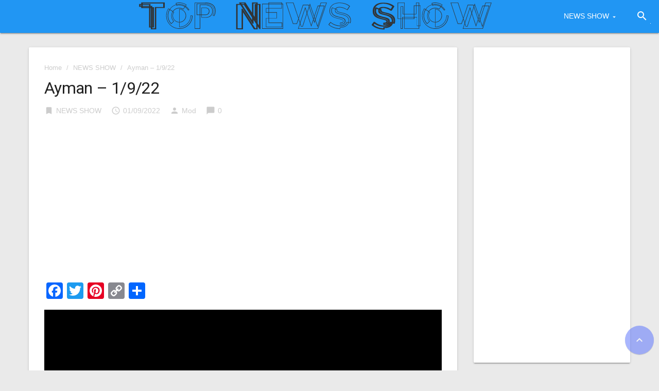

--- FILE ---
content_type: text/html; charset=UTF-8
request_url: https://topnewsshow.com/ayman-1-9-22/
body_size: 45084
content:

<!DOCTYPE html>

<html dir="ltr" lang="en-US" prefix="og: https://ogp.me/ns#">
<head>
<meta charset="UTF-8">
<meta name="viewport" content="width=device-width, initial-scale=1">
<link rel="profile" href="http://gmpg.org/xfn/11">
<link rel="pingback" href="https://topnewsshow.com/xmlrpc.php">

<title>Ayman – 1/9/22 | Top News Show</title>
	<style>img:is([sizes="auto" i], [sizes^="auto," i]) { contain-intrinsic-size: 3000px 1500px }</style>
	
		<!-- All in One SEO 4.8.7 - aioseo.com -->
	<meta name="robots" content="max-image-preview:large" />
	<meta name="author" content="Mod"/>
	<link rel="canonical" href="https://topnewsshow.com/ayman-1-9-22/" />
	<meta name="generator" content="All in One SEO (AIOSEO) 4.8.7" />
		<meta property="og:locale" content="en_US" />
		<meta property="og:site_name" content="https://topnewsshow.com" />
		<meta property="og:type" content="website" />
		<meta property="og:title" content="Ayman – 1/9/22 | Top News Show" />
		<meta property="og:url" content="https://topnewsshow.com/ayman-1-9-22/" />
		<meta name="twitter:card" content="summary_large_image" />
		<meta name="twitter:title" content="Ayman – 1/9/22 | Top News Show" />
		<meta name="twitter:image" content="https://topnewsshow.com/wp-content/uploads/2021/09/Ayman.jpg" />
		<script type="application/ld+json" class="aioseo-schema">
			{"@context":"https:\/\/schema.org","@graph":[{"@type":"Article","@id":"https:\/\/topnewsshow.com\/ayman-1-9-22\/#article","name":"Ayman \u2013 1\/9\/22 | Top News Show","headline":"Ayman &#8211; 1\/9\/22","author":{"@id":"https:\/\/topnewsshow.com\/author\/yurazavr001\/#author"},"publisher":{"@id":"https:\/\/topnewsshow.com\/#person"},"image":{"@type":"ImageObject","@id":"https:\/\/topnewsshow.com\/ayman-1-9-22\/#articleImage","url":"https:\/\/secure.gravatar.com\/avatar\/9899f1b94cc3de6ce133ba10d7c77c150f7cdb62f3481ec436242cfff6426c07?s=96&d=mm&r=g","width":96,"height":96,"caption":"Mod"},"datePublished":"2022-01-09T20:18:47-07:00","dateModified":"2022-01-09T20:18:47-07:00","inLanguage":"en-US","mainEntityOfPage":{"@id":"https:\/\/topnewsshow.com\/ayman-1-9-22\/#webpage"},"isPartOf":{"@id":"https:\/\/topnewsshow.com\/ayman-1-9-22\/#webpage"},"articleSection":"NEWS SHOW"},{"@type":"BreadcrumbList","@id":"https:\/\/topnewsshow.com\/ayman-1-9-22\/#breadcrumblist","itemListElement":[{"@type":"ListItem","@id":"https:\/\/topnewsshow.com#listItem","position":1,"name":"Home","item":"https:\/\/topnewsshow.com","nextItem":{"@type":"ListItem","@id":"https:\/\/topnewsshow.com\/category\/news-show\/#listItem","name":"NEWS SHOW"}},{"@type":"ListItem","@id":"https:\/\/topnewsshow.com\/category\/news-show\/#listItem","position":2,"name":"NEWS SHOW","item":"https:\/\/topnewsshow.com\/category\/news-show\/","nextItem":{"@type":"ListItem","@id":"https:\/\/topnewsshow.com\/ayman-1-9-22\/#listItem","name":"Ayman &#8211; 1\/9\/22"},"previousItem":{"@type":"ListItem","@id":"https:\/\/topnewsshow.com#listItem","name":"Home"}},{"@type":"ListItem","@id":"https:\/\/topnewsshow.com\/ayman-1-9-22\/#listItem","position":3,"name":"Ayman &#8211; 1\/9\/22","previousItem":{"@type":"ListItem","@id":"https:\/\/topnewsshow.com\/category\/news-show\/#listItem","name":"NEWS SHOW"}}]},{"@type":"Person","@id":"https:\/\/topnewsshow.com\/#person","name":"Mod","image":{"@type":"ImageObject","@id":"https:\/\/topnewsshow.com\/ayman-1-9-22\/#personImage","url":"https:\/\/secure.gravatar.com\/avatar\/9899f1b94cc3de6ce133ba10d7c77c150f7cdb62f3481ec436242cfff6426c07?s=96&d=mm&r=g","width":96,"height":96,"caption":"Mod"}},{"@type":"Person","@id":"https:\/\/topnewsshow.com\/author\/yurazavr001\/#author","url":"https:\/\/topnewsshow.com\/author\/yurazavr001\/","name":"Mod","image":{"@type":"ImageObject","@id":"https:\/\/topnewsshow.com\/ayman-1-9-22\/#authorImage","url":"https:\/\/secure.gravatar.com\/avatar\/9899f1b94cc3de6ce133ba10d7c77c150f7cdb62f3481ec436242cfff6426c07?s=96&d=mm&r=g","width":96,"height":96,"caption":"Mod"}},{"@type":"WebPage","@id":"https:\/\/topnewsshow.com\/ayman-1-9-22\/#webpage","url":"https:\/\/topnewsshow.com\/ayman-1-9-22\/","name":"Ayman \u2013 1\/9\/22 | Top News Show","inLanguage":"en-US","isPartOf":{"@id":"https:\/\/topnewsshow.com\/#website"},"breadcrumb":{"@id":"https:\/\/topnewsshow.com\/ayman-1-9-22\/#breadcrumblist"},"author":{"@id":"https:\/\/topnewsshow.com\/author\/yurazavr001\/#author"},"creator":{"@id":"https:\/\/topnewsshow.com\/author\/yurazavr001\/#author"},"datePublished":"2022-01-09T20:18:47-07:00","dateModified":"2022-01-09T20:18:47-07:00"},{"@type":"WebSite","@id":"https:\/\/topnewsshow.com\/#website","url":"https:\/\/topnewsshow.com\/","name":"Top News Show","description":"Daily News Show","inLanguage":"en-US","publisher":{"@id":"https:\/\/topnewsshow.com\/#person"}}]}
		</script>
		<!-- All in One SEO -->

<style> .eisbmzecgwwvbyaxpwwudjntqevfvtvvzqzqnxfutlvfautrhptodhauqr{ margin: 0; padding: 0; color: #000; font-size: 13px; line-height: 1.5; } .empzmvcfylvzddbqzzdydrnjnizfpntkovlwmwptoxvbuwxjvthauqr{ padding: 8px; text-align: right; } .empzmvcfylvzddbqzzdydrnenmuuvlkuvrvutyqnvzfoskdmlzvmohnzrnyemhkamtuczrzqhauqrhauqr, .empzmvcfylvzddbqzzdydrnlarqngvmnbardicmrfajlxyvbateerwheyegqwtudqajvkvefbavrtghauqrhauqr{ cursor: pointer; text-align: center; outline: none !important; display: inline-block; -webkit-tap-highlight-color: rgba(0, 0, 0, 0.12); -webkit-transition: all 0.45s cubic-bezier(0.23, 1, 0.32, 1); -o-transition: all 0.45s cubic-bezier(0.23, 1, 0.32, 1); transition: all 0.45s cubic-bezier(0.23, 1, 0.32, 1); } .empzmvcfylvzddbqzzdydrnenmuuvlkuvrvutyqnvzfoskdmlzvmohnzrnyemhkamtuczrzqhauqrhauqr{ color: #000; width: 100%; } .empzmvcfylvzddbqzzdydrnlarqngvmnbardicmrfajlxyvbateerwheyegqwtudqajvkvefbavrtghauqrhauqr{ color: #1e8cbe; } .nmpuvkwmuhgwnbnbeuzzvuqvbdblovupgndhhqlhwyudrofctvsrthauqr.svg{ padding-top: 1rem; } img.nmpuvkwmuhgwnbnbeuzzvuqvbdblovupgndhhqlhwyudrofctvsrthauqr{ width: 100px; padding: 0; margin-bottom:10px; } .rvbzvejuqfztkyazmbgxtlristztucvnxkuxpkmfbpsndodzhauqr{ padding: 5px; } .rxrljsljhrupozejoqiyxltsytvuzlgywxkanuwszkvatrqtthauqr{ padding: 10px; padding-top: 0; } .rxrljsljhrupozejoqiyxltsytvuzlgywxkanuwszkvatrqtthauqr a{ font-size: 14px; } .akhxcvcwvtqnmhicsahdkccwnjztrlbsnkivetzfzdjomkqnyajnlajftalnxyvzkeglicjvivwkzkwhauqrhauqr, .akhxcvcwvtqnmhicsahdkccwnjztrlbsnkivetzfzdjomkqnyajnlajftalnxyvzkeglicjvivwkzkwhauqrhauqr:active, .akhxcvcwvtqnmhicsahdkccwnjztrlbsnkivetzfzdjomkqnyajnlajftalnxyvzkeglicjvivwkzkwhauqrhauqr:focus{ background: #fff; border-radius: 50%; height: 35px; width: 35px; padding: 7px; position: absolute; right: -12px; top: -12px; cursor: pointer; outline: none; border: none; box-shadow: none; display: flex; justify-content: center; align-items: center; } .lbkzkzatddofrjekdzdkmjackqsmxalsnxwsmzwnjhzudncdzhauqr{ padding-top: 10px; margin-bottom: 10px; display: flex; justify-content: center; } .uxkvdfkmeudrlbgntrguylkekvszqvzvdmofbyvdktvnsuuvyrmyykfvvvxrdfarcsgzghauqrhauqr{ -webkit-animation-name: fadeInDown; animation-name: fadeInDown; -webkit-animation-duration: 0.3s; animation-duration: 0.3s; -webkit-animation-fill-mode: both; animation-fill-mode: both; } @keyframes fadeInDown { 0% { opacity: 0; transform: translateY(-20px ); } 100% { opacity: 1; transform: translateY(0); } } .dvqrsjbingpewzwjivvdenbkrxltofluajrrmswtnphvdqmjeczhauqr:not(.yxzwthevlcvmvtrxbfnvpmekxmfqzudsagvlsflswrsmjvxrfdqrthauqr), .vegrszfmrfuzumtnrsywmznaxvybjiqbnvfkbusnpqsjqbkttndhauqr:not(.yxzwthevlcvmvtrxbfnvpmekxmfqzudsagvlsflswrsmjvxrfdqrthauqr){ display: none; } .vegrszfmrfuzumtnrsywmznaxvybjiqbnvfkbusnpqsjqbkttndhauqr .adbnmybfgaquvntuxtrkizkphvxhdbxhpecnuvqdumvhizazhauqr .ewwbhkzrzynjoevuyuvvkelltykjbvrqvwahqrderzxuayvmtsvvsqxfjmtxtdyroflbujrawhauqrhauqr{ padding-top: 1rem; padding-bottom: 0; } .vegrszfmrfuzumtnrsywmznaxvybjiqbnvfkbusnpqsjqbkttndhauqr .adbnmybfgaquvntuxtrkizkphvxhdbxhpecnuvqdumvhizazhauqr .adblock_title, .chpadbpro_wrap_title { margin: 1.3rem 0; } .vegrszfmrfuzumtnrsywmznaxvybjiqbnvfkbusnpqsjqbkttndhauqr .adbnmybfgaquvntuxtrkizkphvxhdbxhpecnuvqdumvhizazhauqr .adblock_subtitle{ padding: 0 1rem; padding-bottom: 1rem; } .wgftctarmwfvenpwazawrtvtjrmcjzzlkmhhuugvkzegdpzlzstbmtbztknyclfsvmovamxuughauqrhauqr{ width: 100%; align-items: center; display: flex; justify-content: space-around; border-top: 1px solid #d6d6d6; border-bottom: 1px solid #d6d6d6; } .wgftctarmwfvenpwazawrtvtjrmbglmrwycedlothnrxnpuexbjvwublzwbgthctfgbuhvunrmqnwahauqrhauqr+.wgftctarmwfvenpwazawrtvtjrmbglmrwycedlothnrxnpuexbjvwublzwbgthctfgbuhvunrmqnwahauqrhauqr{ border-left: 1px solid #d6d6d6; } .wgftctarmwfvenpwazawrtvtjrmcjzzlkmhhuugvkzegdpzlzstbmtbztknyclfsvmovamxuughauqrhauqr .wgftctarmwfvenpwazawrtvtjrmbglmrwycedlothnrxnpuexbjvwublzwbgthctfgbuhvunrmqnwahauqrhauqr{ flex: 1 1 auto; padding: 1rem; } .wgftctarmwfvenpwazawrtvtjrmbglmrwycedlothnrxnpuexbjvwublzwbgthctfgbuhvunrmqnwahauqrhauqr p{ margin: 0; font-size: 16px; font-weight: bold; text-transform: uppercase; margin-bottom: 0.3rem; } .wgftctarmwfvenpwazawrtvtjrmcjzzlkmhhuugvkzegdpzlzstbmtbztknyclfsvmovamxuughauqrhauqr button, .wgftctarmwfvenpwazawrtvtjrmcjzzlkmhhuugvkzegdpzlzstbmtbztknyclfsvmovamxuughauqrhauqr a{ background: #fff; border: 1px solid #fff; color: #000; text-transform: uppercase; font-weight: bold; cursor: pointer; text-decoration: none; } .urmnndowwlvzepnzdfjeerftjizeuxrclmbvaxzhbnzmcwmmwvenrxnenilpx bewxbwrscvazvnhbafrkoahauqrhauqr{ display: flex; justify-content: space-between; padding: 1rem; } .urmnndowwlvzepnzdfjeerftjizeuxrclmbvaxzhbnzmcwmmwvenrxnenilpx bewxbwrscvazvnhbafrkoahauqrhauqr a, .urmnndowwlvzepnzdfjeerftjizeuxrclmbvaxzhbnzmcwmmwvenrxnenilpx bewxbwrscvazvnhbafrkoahauqrhauqr a:focus{ text-decoration: none; color: #000; font-size: 12px; font-weight: bold; border: none; outline: none; } body .ofs-admin-doc-box .chp_ad_block_pro_admin_preview #chp_ads_blocker-modal { display: block !important; } body .ofs-admin-doc-box .chp_ad_block_pro_admin_preview #chp_ads_blocker-modal { position: inherit; width: 70%; left: 0; box-shadow: none; border: 3px solid #ddd; } #mrvoghuskblvdsjzywmqvdytpegjvahlnbhfpumzpzgrxmfixwitfnvpuzjvegdxogzkrhvrzfkdwhauqrhauqr{ border: none; position: absolute; top: -3.5%; right: -1.5%; background: #fff; border-radius: 100%; height: 45px; outline: none; border: none; width: 45px; box-shadow: 0px 6px 18px -5px #fff; z-index: 9990099; display: flex; justify-content: center; align-items: center; text-decoration: none; } #mrvoghuskblvdsjzywmqvdytpegjvahlnbhfpumzpzgrxmfixwitfnvpuzjvegdxogzkrhvrzfkdwhauqrhauqr svg{ margin: 0 -1rem; } body #vegrszfmrfuzumtnrsywmznaxvybjiqbnvfkbusnpqsjqbkttndhauqr.active{ width: 60%; left: 20%; top: 10%; height: 80vh; } @media only screen and (max-width:800px ) { body #vegrszfmrfuzumtnrsywmznaxvybjiqbnvfkbusnpqsjqbkttndhauqr.active{ width: 80%; left: 10%; top: 5%; height: 99vh; } } @media only screen and (max-width:550px ) { body #vegrszfmrfuzumtnrsywmznaxvybjiqbnvfkbusnpqsjqbkttndhauqr.active{ width: 100%; left: 0%; top: 0%; height: 99vh; } #mrvoghuskblvdsjzywmqvdytpegjvahlnbhfpumzpzgrxmfixwitfnvpuzjvegdxogzkrhvrzfkdwhauqrhauqr{ top: 2%; right: 2%; } } .howToBlock_color { color: #fff !important; } .cejttgnzrcedxowktrhawlunpqmmyrmrvjbpnthqtgzbsdynxfnnvgqndrzxnjmknhaujvufjtqhauqrhauqr, .cejttgnzrcedxowktrhawlvhnnvgxfttqkfhuxvhtlzwzwvtznowgnkcumzbueuquzvatgqzqhauqrhauqr{ border: none; border-radius: 5px; padding: 9px 20px !important; font-size: 12px; color: white !important; margin-top: 0.5rem; transition: 0.3s; border: 2px solid; } .cejttgnzrcedxowktrhawlunpqmmyrmrvjbpnthqtgzbsdynxfnnvgqndrzxnjmknhaujvufjtqhauqrhauqr:hover, .cejttgnzrcedxowktrhawlvhnnvgxfttqkfhuxvhtlzwzwvtznowgnkcumzbueuquzvatgqzqhauqrhauqr:hover{ background: none; box-shadow: none; } .cejttgnzrcedxowktrhawlunpqmmyrmrvjbpnthqtgzbsdynxfnnvgqndrzxnjmknhaujvufjtqhauqrhauqr:hover{ color: #fff !important; } .cejttgnzrcedxowktrhawlvhnnvgxfttqkfhuxvhtlzwzwvtznowgnkcumzbueuquzvatgqzqhauqrhauqr:hover{ color: #888 !important; } .cejttgnzrcedxowktrhawlunpqmmyrmrvjbpnthqtgzbsdynxfnnvgqndrzxnjmknhaujvufjtqhauqrhauqr{ background-color: #fff; box-shadow: 0px 6px 18px -5px #fff; border-color: #fff; } .cejttgnzrcedxowktrhawlvhnnvgxfttqkfhuxvhtlzwzwvtznowgnkcumzbueuquzvatgqzqhauqrhauqr{ background-color: #8a8a8a; box-shadow: 0px 6px 18px -5px #8a8a8a; border-color: #8a8a8a; } body .vegrszfmrfuzumtnrsywmznaxvybjiqbnvfkbusnpqsjqbkttndhauqr{ position: fixed; z-index: 9999999999; left: 0; top: 0; width: 100%; height: 100%; overflow: auto; background-color: #000; background-color: rgba(0, 0, 0, 0.7); display: flex; justify-content: center; align-items: center; } .vegrszfmrfuzumtnrsywmznaxvybjiqbnvfkbusnpqsjqbkttndhauqr .yxzwthevlcvmvtrxbfnvpmekxmfqzudsagvlsflswrsmjvxrfdqrthauqr{ display: block; } .vegrszfmrfuzumtnrsywmznaxvybjiqbnvfkbusnpqsjqbkttndhauqr .adbnmybfgaquvntuxtrkizkphvxhdbxhpecnuvqdumvhizazhauqr{ background-color: #fff; margin: auto; padding: 20px; border: none; width: 40%; border-radius: 5%; position: relative; } .akhxcvcwvtqnmhicsahdkccwmxbmwfgcpqsupivzfxeitudhpzzzhauqr.theme3{ text-align: center; } .akhxcvcwvtqnmhicsahdkccwmxbmwfgcpqsupivzfxeitudhpzzzhauqr *{ color: #000; text-align: center; text-decoration: none; } .akhxcvcwvtqnmhicsahdkccwmxbmwfgcpqsupivzfxeitudhpzzzhauqr a{ cursor: pointer; } .akhxcvcwvtqnmhicsahdkccwmxbmwfgcpqsupivzfxeitudhpzzzhauqr a:first-child{ margin-right:1rem; } .akhxcvcwvtqnmhicsahdkccwmxbmwfgcpqsupivzfxeitudhpzzzhauqr a{ text-decoration: none; } .akhxcvcwvtqnmhicsahdkccwmxbmwfgcpqsupivzfxeitudhpzzzhauqr.theme2 a:first-child{ margin-bottom: 0.5rem !important; } .cejttgnzrcedxowktrhawlvtunkyegjjtziwskswpbmfpdstiejrwtnivzrytaynzitxnmsqhauqrhauqr .image-container{ width: 100px; text-align: center; margin-bottom: -20px; } .cejttgnzrcedxowktrhawlvtunkyegjjtziwskswpbmfpdstiejrwtnivzrytaynzitxnmsqhauqrhauqr .image-container .image{ position: relative; } .cejttgnzrcedxowktrhawlvtunkyegjjtziwskswpbmfpdstiejrwtnivzrytaynzitxnmsqhauqrhauqr .image-container .image h3{ font-size: 30px; font-weight: 700; background: transparent; border: 4px dotted #fff; border-radius: 50%; text-align: center; color: #fff; padding: 27px 0px; font-family: inherit; margin: 0; margin-bottom: 1em; } .cejttgnzrcedxowktrhawlvtunkyegjjtziwskswpbmfpdstiejrwtnivzrytaynzitxnmsqhauqrhauqr .image-container .image i.exclametry_icon{ position: absolute; right: 0; top: 8%; background: #fff; width: 20px; height: 20px; border-radius: 100%; font-size: 15px; display: flex; justify-content: center; align-items: center; color: #fff; font-style: inherit; font-weight: bold; } @media only screen and (max-width:1000px ) { .vegrszfmrfuzumtnrsywmznaxvybjiqbnvfkbusnpqsjqbkttndhauqr .adbnmybfgaquvntuxtrkizkphvxhdbxhpecnuvqdumvhizazhauqr{ width: calc(40% + 15%); } } @media only screen and (max-width:800px ) { .vegrszfmrfuzumtnrsywmznaxvybjiqbnvfkbusnpqsjqbkttndhauqr .adbnmybfgaquvntuxtrkizkphvxhdbxhpecnuvqdumvhizazhauqr{ width: calc(40% + 25%); } } @media only screen and (max-width:700px ) { .vegrszfmrfuzumtnrsywmznaxvybjiqbnvfkbusnpqsjqbkttndhauqr .adbnmybfgaquvntuxtrkizkphvxhdbxhpecnuvqdumvhizazhauqr{ width: calc(40% + 35%); } } @media only screen and (max-width:500px ) { .vegrszfmrfuzumtnrsywmznaxvybjiqbnvfkbusnpqsjqbkttndhauqr .adbnmybfgaquvntuxtrkizkphvxhdbxhpecnuvqdumvhizazhauqr{ width: 95%; } } #mrvoghuskblvdsjzywmqvdytpegjvahlnbhfpumzpzgrxmfixwitfnvpuzjvegdxogzkrhvrzfkdwhauqrhauqr{ color: #fff !important; } #ywrpahdpogrlnxfonxcevpcdfplnjufpcuvmvrkeukddawfflzuqxnuhrzfqcbtwtrmvghuzpyzahauqrhauqr{ position:absolute; z-index:-20; bottom:0; } .vzjdwhxrrxrlmrtysajbmbhlyuflslelbttkvxdjfaexzqkjzjkxdurzeafhjamrckhznkfoswhauqrhauqr{ display: inline-block; height: 40px; padding: 10px 20px; text-align: center; background-color: white; border-radius: 20px; box-sizing: border-box; position: fixed; bottom: 2%; z-index: 9999999; right: 2%; } .qzbtgzvqlhzbitnvxpltpraxrnyqvncwvhzhlwjmntldvnrzkgsmlaalfabvzeertdeyanjsrahauqrhauqr, .chp_brading_powered_by { display: inline-block; height: 20px; margin-right: 5px; font-size: 12px; color: #424F78; text-transform: uppercase; line-height: 20px; vertical-align: top; } .vzjdwhxrrxrlmrtysajbmbhlyitmajddwuzdahkwdicxjmullnkcwyldhclpbeerrsjqztkfhvitpyghauqrhauqr{ display: inline-block; height: 20px; vertical-align: top; } .vzjdwhxrrxrlmrtysajbmbhlyitmajddwuzdahkwdicxjmullnkcwyldhclpbeerrsjqztkfhvitpyghauqrhauqr img{ display: block; height: 100%; width: auto; } .vzjdwhxrrxrlmrtysajbmbhlyuflslelbttkvxdjfaexzqkjzjkxdurzeafhjamrckhznkfoswhauqrhauqr.hide { display: none !important } </style><link rel='dns-prefetch' href='//static.addtoany.com' />
<link rel='dns-prefetch' href='//topnewsshow.com' />
<link rel='dns-prefetch' href='//fonts.googleapis.com' />
<link href='https://fonts.gstatic.com' crossorigin rel='preconnect' />
<link rel="alternate" type="application/rss+xml" title="Top News Show &raquo; Feed" href="https://topnewsshow.com/feed/" />
<link rel="alternate" type="application/rss+xml" title="Top News Show &raquo; Comments Feed" href="https://topnewsshow.com/comments/feed/" />
<link rel="alternate" type="application/rss+xml" title="Top News Show &raquo; Ayman &#8211; 1/9/22 Comments Feed" href="https://topnewsshow.com/ayman-1-9-22/feed/" />
<style id='wp-emoji-styles-inline-css' type='text/css'>

	img.wp-smiley, img.emoji {
		display: inline !important;
		border: none !important;
		box-shadow: none !important;
		height: 1em !important;
		width: 1em !important;
		margin: 0 0.07em !important;
		vertical-align: -0.1em !important;
		background: none !important;
		padding: 0 !important;
	}
</style>
<link rel='stylesheet' id='wp-block-library-css' href='https://topnewsshow.com/wp-includes/css/dist/block-library/style.min.css?ver=6.8.2' type='text/css' media='all' />
<style id='classic-theme-styles-inline-css' type='text/css'>
/*! This file is auto-generated */
.wp-block-button__link{color:#fff;background-color:#32373c;border-radius:9999px;box-shadow:none;text-decoration:none;padding:calc(.667em + 2px) calc(1.333em + 2px);font-size:1.125em}.wp-block-file__button{background:#32373c;color:#fff;text-decoration:none}
</style>
<style id='global-styles-inline-css' type='text/css'>
:root{--wp--preset--aspect-ratio--square: 1;--wp--preset--aspect-ratio--4-3: 4/3;--wp--preset--aspect-ratio--3-4: 3/4;--wp--preset--aspect-ratio--3-2: 3/2;--wp--preset--aspect-ratio--2-3: 2/3;--wp--preset--aspect-ratio--16-9: 16/9;--wp--preset--aspect-ratio--9-16: 9/16;--wp--preset--color--black: #000000;--wp--preset--color--cyan-bluish-gray: #abb8c3;--wp--preset--color--white: #ffffff;--wp--preset--color--pale-pink: #f78da7;--wp--preset--color--vivid-red: #cf2e2e;--wp--preset--color--luminous-vivid-orange: #ff6900;--wp--preset--color--luminous-vivid-amber: #fcb900;--wp--preset--color--light-green-cyan: #7bdcb5;--wp--preset--color--vivid-green-cyan: #00d084;--wp--preset--color--pale-cyan-blue: #8ed1fc;--wp--preset--color--vivid-cyan-blue: #0693e3;--wp--preset--color--vivid-purple: #9b51e0;--wp--preset--gradient--vivid-cyan-blue-to-vivid-purple: linear-gradient(135deg,rgba(6,147,227,1) 0%,rgb(155,81,224) 100%);--wp--preset--gradient--light-green-cyan-to-vivid-green-cyan: linear-gradient(135deg,rgb(122,220,180) 0%,rgb(0,208,130) 100%);--wp--preset--gradient--luminous-vivid-amber-to-luminous-vivid-orange: linear-gradient(135deg,rgba(252,185,0,1) 0%,rgba(255,105,0,1) 100%);--wp--preset--gradient--luminous-vivid-orange-to-vivid-red: linear-gradient(135deg,rgba(255,105,0,1) 0%,rgb(207,46,46) 100%);--wp--preset--gradient--very-light-gray-to-cyan-bluish-gray: linear-gradient(135deg,rgb(238,238,238) 0%,rgb(169,184,195) 100%);--wp--preset--gradient--cool-to-warm-spectrum: linear-gradient(135deg,rgb(74,234,220) 0%,rgb(151,120,209) 20%,rgb(207,42,186) 40%,rgb(238,44,130) 60%,rgb(251,105,98) 80%,rgb(254,248,76) 100%);--wp--preset--gradient--blush-light-purple: linear-gradient(135deg,rgb(255,206,236) 0%,rgb(152,150,240) 100%);--wp--preset--gradient--blush-bordeaux: linear-gradient(135deg,rgb(254,205,165) 0%,rgb(254,45,45) 50%,rgb(107,0,62) 100%);--wp--preset--gradient--luminous-dusk: linear-gradient(135deg,rgb(255,203,112) 0%,rgb(199,81,192) 50%,rgb(65,88,208) 100%);--wp--preset--gradient--pale-ocean: linear-gradient(135deg,rgb(255,245,203) 0%,rgb(182,227,212) 50%,rgb(51,167,181) 100%);--wp--preset--gradient--electric-grass: linear-gradient(135deg,rgb(202,248,128) 0%,rgb(113,206,126) 100%);--wp--preset--gradient--midnight: linear-gradient(135deg,rgb(2,3,129) 0%,rgb(40,116,252) 100%);--wp--preset--font-size--small: 13px;--wp--preset--font-size--medium: 20px;--wp--preset--font-size--large: 36px;--wp--preset--font-size--x-large: 42px;--wp--preset--spacing--20: 0.44rem;--wp--preset--spacing--30: 0.67rem;--wp--preset--spacing--40: 1rem;--wp--preset--spacing--50: 1.5rem;--wp--preset--spacing--60: 2.25rem;--wp--preset--spacing--70: 3.38rem;--wp--preset--spacing--80: 5.06rem;--wp--preset--shadow--natural: 6px 6px 9px rgba(0, 0, 0, 0.2);--wp--preset--shadow--deep: 12px 12px 50px rgba(0, 0, 0, 0.4);--wp--preset--shadow--sharp: 6px 6px 0px rgba(0, 0, 0, 0.2);--wp--preset--shadow--outlined: 6px 6px 0px -3px rgba(255, 255, 255, 1), 6px 6px rgba(0, 0, 0, 1);--wp--preset--shadow--crisp: 6px 6px 0px rgba(0, 0, 0, 1);}:where(.is-layout-flex){gap: 0.5em;}:where(.is-layout-grid){gap: 0.5em;}body .is-layout-flex{display: flex;}.is-layout-flex{flex-wrap: wrap;align-items: center;}.is-layout-flex > :is(*, div){margin: 0;}body .is-layout-grid{display: grid;}.is-layout-grid > :is(*, div){margin: 0;}:where(.wp-block-columns.is-layout-flex){gap: 2em;}:where(.wp-block-columns.is-layout-grid){gap: 2em;}:where(.wp-block-post-template.is-layout-flex){gap: 1.25em;}:where(.wp-block-post-template.is-layout-grid){gap: 1.25em;}.has-black-color{color: var(--wp--preset--color--black) !important;}.has-cyan-bluish-gray-color{color: var(--wp--preset--color--cyan-bluish-gray) !important;}.has-white-color{color: var(--wp--preset--color--white) !important;}.has-pale-pink-color{color: var(--wp--preset--color--pale-pink) !important;}.has-vivid-red-color{color: var(--wp--preset--color--vivid-red) !important;}.has-luminous-vivid-orange-color{color: var(--wp--preset--color--luminous-vivid-orange) !important;}.has-luminous-vivid-amber-color{color: var(--wp--preset--color--luminous-vivid-amber) !important;}.has-light-green-cyan-color{color: var(--wp--preset--color--light-green-cyan) !important;}.has-vivid-green-cyan-color{color: var(--wp--preset--color--vivid-green-cyan) !important;}.has-pale-cyan-blue-color{color: var(--wp--preset--color--pale-cyan-blue) !important;}.has-vivid-cyan-blue-color{color: var(--wp--preset--color--vivid-cyan-blue) !important;}.has-vivid-purple-color{color: var(--wp--preset--color--vivid-purple) !important;}.has-black-background-color{background-color: var(--wp--preset--color--black) !important;}.has-cyan-bluish-gray-background-color{background-color: var(--wp--preset--color--cyan-bluish-gray) !important;}.has-white-background-color{background-color: var(--wp--preset--color--white) !important;}.has-pale-pink-background-color{background-color: var(--wp--preset--color--pale-pink) !important;}.has-vivid-red-background-color{background-color: var(--wp--preset--color--vivid-red) !important;}.has-luminous-vivid-orange-background-color{background-color: var(--wp--preset--color--luminous-vivid-orange) !important;}.has-luminous-vivid-amber-background-color{background-color: var(--wp--preset--color--luminous-vivid-amber) !important;}.has-light-green-cyan-background-color{background-color: var(--wp--preset--color--light-green-cyan) !important;}.has-vivid-green-cyan-background-color{background-color: var(--wp--preset--color--vivid-green-cyan) !important;}.has-pale-cyan-blue-background-color{background-color: var(--wp--preset--color--pale-cyan-blue) !important;}.has-vivid-cyan-blue-background-color{background-color: var(--wp--preset--color--vivid-cyan-blue) !important;}.has-vivid-purple-background-color{background-color: var(--wp--preset--color--vivid-purple) !important;}.has-black-border-color{border-color: var(--wp--preset--color--black) !important;}.has-cyan-bluish-gray-border-color{border-color: var(--wp--preset--color--cyan-bluish-gray) !important;}.has-white-border-color{border-color: var(--wp--preset--color--white) !important;}.has-pale-pink-border-color{border-color: var(--wp--preset--color--pale-pink) !important;}.has-vivid-red-border-color{border-color: var(--wp--preset--color--vivid-red) !important;}.has-luminous-vivid-orange-border-color{border-color: var(--wp--preset--color--luminous-vivid-orange) !important;}.has-luminous-vivid-amber-border-color{border-color: var(--wp--preset--color--luminous-vivid-amber) !important;}.has-light-green-cyan-border-color{border-color: var(--wp--preset--color--light-green-cyan) !important;}.has-vivid-green-cyan-border-color{border-color: var(--wp--preset--color--vivid-green-cyan) !important;}.has-pale-cyan-blue-border-color{border-color: var(--wp--preset--color--pale-cyan-blue) !important;}.has-vivid-cyan-blue-border-color{border-color: var(--wp--preset--color--vivid-cyan-blue) !important;}.has-vivid-purple-border-color{border-color: var(--wp--preset--color--vivid-purple) !important;}.has-vivid-cyan-blue-to-vivid-purple-gradient-background{background: var(--wp--preset--gradient--vivid-cyan-blue-to-vivid-purple) !important;}.has-light-green-cyan-to-vivid-green-cyan-gradient-background{background: var(--wp--preset--gradient--light-green-cyan-to-vivid-green-cyan) !important;}.has-luminous-vivid-amber-to-luminous-vivid-orange-gradient-background{background: var(--wp--preset--gradient--luminous-vivid-amber-to-luminous-vivid-orange) !important;}.has-luminous-vivid-orange-to-vivid-red-gradient-background{background: var(--wp--preset--gradient--luminous-vivid-orange-to-vivid-red) !important;}.has-very-light-gray-to-cyan-bluish-gray-gradient-background{background: var(--wp--preset--gradient--very-light-gray-to-cyan-bluish-gray) !important;}.has-cool-to-warm-spectrum-gradient-background{background: var(--wp--preset--gradient--cool-to-warm-spectrum) !important;}.has-blush-light-purple-gradient-background{background: var(--wp--preset--gradient--blush-light-purple) !important;}.has-blush-bordeaux-gradient-background{background: var(--wp--preset--gradient--blush-bordeaux) !important;}.has-luminous-dusk-gradient-background{background: var(--wp--preset--gradient--luminous-dusk) !important;}.has-pale-ocean-gradient-background{background: var(--wp--preset--gradient--pale-ocean) !important;}.has-electric-grass-gradient-background{background: var(--wp--preset--gradient--electric-grass) !important;}.has-midnight-gradient-background{background: var(--wp--preset--gradient--midnight) !important;}.has-small-font-size{font-size: var(--wp--preset--font-size--small) !important;}.has-medium-font-size{font-size: var(--wp--preset--font-size--medium) !important;}.has-large-font-size{font-size: var(--wp--preset--font-size--large) !important;}.has-x-large-font-size{font-size: var(--wp--preset--font-size--x-large) !important;}
:where(.wp-block-post-template.is-layout-flex){gap: 1.25em;}:where(.wp-block-post-template.is-layout-grid){gap: 1.25em;}
:where(.wp-block-columns.is-layout-flex){gap: 2em;}:where(.wp-block-columns.is-layout-grid){gap: 2em;}
:root :where(.wp-block-pullquote){font-size: 1.5em;line-height: 1.6;}
</style>
<link rel='stylesheet' id='gfonts-css' href='https://fonts.googleapis.com/css?family=Roboto:400italic,300,700,400' type='text/css' media='all' />
<link rel='stylesheet' id='materialcss-css' href='https://topnewsshow.com/wp-content/themes/realistic/css/material.blue-indigo.min.css?ver=6.8.2' type='text/css' media='all' />
<link rel='stylesheet' id='fontello-css' href='https://topnewsshow.com/wp-content/themes/realistic/css/fontello.css?ver=6.8.2' type='text/css' media='all' />
<link rel='stylesheet' id='materialicons-css' href='https://fonts.googleapis.com/icon?family=Material+Icons' type='text/css' media='all' />
<link rel='stylesheet' id='realistic-stylesheet-css' href='https://topnewsshow.com/wp-content/themes/realistic/style.css?ver=1.3.0' type='text/css' media='all' />
<link rel='stylesheet' id='addtoany-css' href='https://topnewsshow.com/wp-content/plugins/add-to-any/addtoany.min.css?ver=1.16' type='text/css' media='all' />
<script type="text/javascript" id="addtoany-core-js-before">
/* <![CDATA[ */
window.a2a_config=window.a2a_config||{};a2a_config.callbacks=[];a2a_config.overlays=[];a2a_config.templates={};
/* ]]> */
</script>
<script type="text/javascript" defer src="https://static.addtoany.com/menu/page.js" id="addtoany-core-js"></script>
<script type="text/javascript" src="https://topnewsshow.com/wp-includes/js/jquery/jquery.min.js?ver=3.7.1" id="jquery-core-js"></script>
<script type="text/javascript" src="https://topnewsshow.com/wp-includes/js/jquery/jquery-migrate.min.js?ver=3.4.1" id="jquery-migrate-js"></script>
<script type="text/javascript" defer src="https://topnewsshow.com/wp-content/plugins/add-to-any/addtoany.min.js?ver=1.1" id="addtoany-jquery-js"></script>
<script type="text/javascript" src="https://topnewsshow.com/wp-content/themes/realistic/js/material.min.js?ver=6.8.2" id="material-js"></script>
<link rel="https://api.w.org/" href="https://topnewsshow.com/wp-json/" /><link rel="alternate" title="JSON" type="application/json" href="https://topnewsshow.com/wp-json/wp/v2/posts/57514" /><link rel="EditURI" type="application/rsd+xml" title="RSD" href="https://topnewsshow.com/xmlrpc.php?rsd" />
<meta name="generator" content="WordPress 6.8.2" />
<link rel='shortlink' href='https://topnewsshow.com/?p=57514' />
<link rel="alternate" title="oEmbed (JSON)" type="application/json+oembed" href="https://topnewsshow.com/wp-json/oembed/1.0/embed?url=https%3A%2F%2Ftopnewsshow.com%2Fayman-1-9-22%2F" />

		<style type="text/css">
            body{background-color:#eaeaea;}		</style>
    <style>
.ai-viewports                 {--ai: 1;}
.ai-viewport-3                { display: none !important;}
.ai-viewport-2                { display: none !important;}
.ai-viewport-1                { display: inherit !important;}
.ai-viewport-0                { display: none !important;}
@media (min-width: 768px) and (max-width: 979px) {
.ai-viewport-1                { display: none !important;}
.ai-viewport-2                { display: inherit !important;}
}
@media (max-width: 767px) {
.ai-viewport-1                { display: none !important;}
.ai-viewport-3                { display: inherit !important;}
}
</style>
	
	<script async src="//pagead2.googlesyndication.com/pagead/js/adsbygoogle.js"></script>
<script>
  (adsbygoogle = window.adsbygoogle || []).push({
    google_ad_client: "ca-pub-4319099954578576",
    enable_page_level_ads: true
  });
</script>
	<!-- Google tag (gtag.js) -->
<script async src="https://www.googletagmanager.com/gtag/js?id=G-CQVEWR2PQV"></script>
<script>
  window.dataLayer = window.dataLayer || [];
  function gtag(){dataLayer.push(arguments);}
  gtag('js', new Date());

  gtag('config', 'G-CQVEWR2PQV');
</script>
</head>

<body class="wp-singular post-template-default single single-post postid-57514 single-format-standard wp-theme-realistic">

<div id="page" class="hfeed mdl-layout mdl-js-layout mdl-layout--fixed-header">
	<header id="masthead" class="site-header mdl-layout__header" role="banner">
		<div class="site-branding mdl-layout__header-row">

			<span class="site-title mdl-layout-title">
									<a href="https://topnewsshow.com/" title="Top News Show" rel="nofollow">
						<img src="https://topnewsshow.com/wp-content/uploads/2018/03/TOP-NEWS-LOGO-2-2.png" alt="Top News Show - Daily News Show" />
					</a>
							</span>

			<span class="site-tagline" style="display: none;">Daily News Show</span>

			<div class="mdl-layout-spacer"></div>

			<nav id="site-navigation" class="main-navigation mdl-navigation mdl-layout--large-screen-only" role="navigation">
				<ul id="menu-menu-one" class="menu"><li id="menu-item-28" class="menu-item menu-item-type-taxonomy menu-item-object-category current-post-ancestor current-menu-parent current-post-parent menu-item-has-children menu-item-28"><a href="https://topnewsshow.com/category/news-show/">NEWS SHOW</a>
<ul class="sub-menu">
	<li id="menu-item-6665" class="menu-item menu-item-type-taxonomy menu-item-object-category menu-item-6665"><a href="https://topnewsshow.com/category/news-show/morning-joe/">Morning Joe</a></li>
	<li id="menu-item-62758" class="menu-item menu-item-type-taxonomy menu-item-object-category menu-item-62758"><a href="https://topnewsshow.com/category/news-show/chris-jansing-reports/">Chris Jansing Reports</a></li>
	<li id="menu-item-43798" class="menu-item menu-item-type-taxonomy menu-item-object-category menu-item-43798"><a href="https://topnewsshow.com/category/news-show/katy-tur-reports/">Katy Tur Reports</a></li>
	<li id="menu-item-655" class="menu-item menu-item-type-taxonomy menu-item-object-category menu-item-655"><a href="https://topnewsshow.com/category/news-show/deadline-white-house/">Deadline: White House</a></li>
	<li id="menu-item-549" class="menu-item menu-item-type-taxonomy menu-item-object-category menu-item-549"><a href="https://topnewsshow.com/category/news-show/the-beat-with-ari-melber/">The Beat With Ari Melber</a></li>
	<li id="menu-item-103843" class="menu-item menu-item-type-taxonomy menu-item-object-category menu-item-103843"><a href="https://topnewsshow.com/category/news-show/the-weeknight/">The Weeknight</a></li>
	<li id="menu-item-47" class="menu-item menu-item-type-taxonomy menu-item-object-category menu-item-47"><a href="https://topnewsshow.com/category/news-show/all-in-with-chris-hayes/">All In with Chris Hayes</a></li>
	<li id="menu-item-51" class="menu-item menu-item-type-taxonomy menu-item-object-category menu-item-51"><a href="https://topnewsshow.com/category/news-show/the-rachel-maddow-show/">The Rachel Maddow Show</a></li>
	<li id="menu-item-103844" class="menu-item menu-item-type-taxonomy menu-item-object-category menu-item-103844"><a href="https://topnewsshow.com/category/news-show/the-briefing-with-jen-psaki/">The Briefing with Jen Psaki</a></li>
	<li id="menu-item-50" class="menu-item menu-item-type-taxonomy menu-item-object-category menu-item-50"><a href="https://topnewsshow.com/category/news-show/the-last-word-with-lawrence-odonnell/">The Last Word with Lawrence O&#8217;Donnell</a></li>
	<li id="menu-item-59429" class="menu-item menu-item-type-taxonomy menu-item-object-category menu-item-59429"><a href="https://topnewsshow.com/category/news-show/the-11th-hour-with-stephanie-ruhle/">The 11th Hour with Stephanie Ruhle</a></li>
	<li id="menu-item-81604" class="menu-item menu-item-type-taxonomy menu-item-object-category menu-item-81604"><a href="https://topnewsshow.com/category/news-show/the-weekend/">The Weekend</a></li>
	<li id="menu-item-24349" class="menu-item menu-item-type-taxonomy menu-item-object-category menu-item-24349"><a href="https://topnewsshow.com/category/news-show/velshi/">Velshi</a></li>
	<li id="menu-item-61995" class="menu-item menu-item-type-taxonomy menu-item-object-category menu-item-61995"><a href="https://topnewsshow.com/category/news-show/alex-witt-reports/">Alex Witt Reports</a></li>
	<li id="menu-item-8336" class="menu-item menu-item-type-taxonomy menu-item-object-category menu-item-8336"><a href="https://topnewsshow.com/category/news-show/politicsnation-with-al-sharpton/">PoliticsNation with Al Sharpton</a></li>
	<li id="menu-item-110645" class="menu-item menu-item-type-taxonomy menu-item-object-category menu-item-110645"><a href="https://topnewsshow.com/category/news-show/the-weekend-primetime/">The Weekend: Primetime</a></li>
</ul>
</li>
</ul>			</nav>

			<form role="search" method="get" class="search-form" action="https://topnewsshow.com/">
				<div class="search-box mdl-textfield mdl-js-textfield mdl-textfield--expandable mdl-textfield--floating-label mdl-textfield--align-right mdl-textfield--full-width is-upgraded">
                    <label class="mdl-button mdl-js-button mdl-button--icon" for="search-field">
                        <i class="material-icons">search</i>
                    </label>
                    <div class="search-form mdl-textfield__expandable-holder">
                        <input class="search-field mdl-textfield__input" type="search" id="search-field" name="s" value="">
                    </div>
				</div>
			</form>

		</div>
	</header>

	<div class="mdl-layout__drawer">

		<nav id="site-navigation" class="mobile-navigation mdl-navigation" role="navigation">
			<ul id="menu-menu-one-1" class="menu"><li class="menu-item menu-item-type-taxonomy menu-item-object-category current-post-ancestor current-menu-parent current-post-parent menu-item-has-children has-sub menu-item-28"><a class="mdl-navigation__link"  href="https://topnewsshow.com/category/news-show/">NEWS SHOW</a><span class="expander collapsed"></span>
<ul class="sub-menu">
	<li class="menu-item menu-item-type-taxonomy menu-item-object-category menu-item-6665"><a class="mdl-navigation__link"  href="https://topnewsshow.com/category/news-show/morning-joe/">Morning Joe</a></li>
	<li class="menu-item menu-item-type-taxonomy menu-item-object-category menu-item-62758"><a class="mdl-navigation__link"  href="https://topnewsshow.com/category/news-show/chris-jansing-reports/">Chris Jansing Reports</a></li>
	<li class="menu-item menu-item-type-taxonomy menu-item-object-category menu-item-43798"><a class="mdl-navigation__link"  href="https://topnewsshow.com/category/news-show/katy-tur-reports/">Katy Tur Reports</a></li>
	<li class="menu-item menu-item-type-taxonomy menu-item-object-category menu-item-655"><a class="mdl-navigation__link"  href="https://topnewsshow.com/category/news-show/deadline-white-house/">Deadline: White House</a></li>
	<li class="menu-item menu-item-type-taxonomy menu-item-object-category menu-item-549"><a class="mdl-navigation__link"  href="https://topnewsshow.com/category/news-show/the-beat-with-ari-melber/">The Beat With Ari Melber</a></li>
	<li class="menu-item menu-item-type-taxonomy menu-item-object-category menu-item-103843"><a class="mdl-navigation__link"  href="https://topnewsshow.com/category/news-show/the-weeknight/">The Weeknight</a></li>
	<li class="menu-item menu-item-type-taxonomy menu-item-object-category menu-item-47"><a class="mdl-navigation__link"  href="https://topnewsshow.com/category/news-show/all-in-with-chris-hayes/">All In with Chris Hayes</a></li>
	<li class="menu-item menu-item-type-taxonomy menu-item-object-category menu-item-51"><a class="mdl-navigation__link"  href="https://topnewsshow.com/category/news-show/the-rachel-maddow-show/">The Rachel Maddow Show</a></li>
	<li class="menu-item menu-item-type-taxonomy menu-item-object-category menu-item-103844"><a class="mdl-navigation__link"  href="https://topnewsshow.com/category/news-show/the-briefing-with-jen-psaki/">The Briefing with Jen Psaki</a></li>
	<li class="menu-item menu-item-type-taxonomy menu-item-object-category menu-item-50"><a class="mdl-navigation__link"  href="https://topnewsshow.com/category/news-show/the-last-word-with-lawrence-odonnell/">The Last Word with Lawrence O&#8217;Donnell</a></li>
	<li class="menu-item menu-item-type-taxonomy menu-item-object-category menu-item-59429"><a class="mdl-navigation__link"  href="https://topnewsshow.com/category/news-show/the-11th-hour-with-stephanie-ruhle/">The 11th Hour with Stephanie Ruhle</a></li>
	<li class="menu-item menu-item-type-taxonomy menu-item-object-category menu-item-81604"><a class="mdl-navigation__link"  href="https://topnewsshow.com/category/news-show/the-weekend/">The Weekend</a></li>
	<li class="menu-item menu-item-type-taxonomy menu-item-object-category menu-item-24349"><a class="mdl-navigation__link"  href="https://topnewsshow.com/category/news-show/velshi/">Velshi</a></li>
	<li class="menu-item menu-item-type-taxonomy menu-item-object-category menu-item-61995"><a class="mdl-navigation__link"  href="https://topnewsshow.com/category/news-show/alex-witt-reports/">Alex Witt Reports</a></li>
	<li class="menu-item menu-item-type-taxonomy menu-item-object-category menu-item-8336"><a class="mdl-navigation__link"  href="https://topnewsshow.com/category/news-show/politicsnation-with-al-sharpton/">PoliticsNation with Al Sharpton</a></li>
	<li class="menu-item menu-item-type-taxonomy menu-item-object-category menu-item-110645"><a class="mdl-navigation__link"  href="https://topnewsshow.com/category/news-show/the-weekend-primetime/">The Weekend: Primetime</a></li>
</ul>
</li>
</ul>		</nav>

	</div>

	<div id="content" class="site-content mdl-layout__content mdl-grid">		
<div id="primary" class="content-area mdl-cell mdl-cell--9-col-desktop mdl-cell--8-col-tablet mdl-cell--4-col-phone">
	<main id="main" class="site-main" role="main">

	
		
<article id="post-57514" class="mdl-card mdl-shadow--2dp mdl-cell mdl-cell--12-col post-57514 post type-post status-publish format-standard hentry category-news-show">

	<header class="entry-header">
		
		<div class="breadcrumb" xmlns:v="http://rdf.data-vocabulary.org/#">

			<div typeof="v:Breadcrumb" class="root">
				<a rel="v:url" property="v:title" href="https://topnewsshow.com/">
					Home				</a>
			</div>

			<div>/</div>

			
				
					<div typeof="v:Breadcrumb">
						<a href="https://topnewsshow.com/category/news-show/" rel="v:url" property="v:title">
							NEWS SHOW						</a>
					</div>
					<div>/</div>

				
									<div typeof='v:Breadcrumb'>
						<span property='v:title'>Ayman &#8211; 1/9/22</span>
					</div>
				
			
		</div>
	
		<h1 class="entry-title post-title">Ayman &#8211; 1/9/22</h1>
		
<div class="entry-meta post-info">

	<span class="thecategory"><i class="material-icons">bookmark</i><a href="https://topnewsshow.com/category/news-show/">NEWS SHOW</a></span>

	<span class="posted"><i class="material-icons">access_time</i><time class="entry-date published updated" datetime="2022-01-09T20:18:47-07:00">01/09/2022</time></span>

	<span class="theauthor"><i class="material-icons">person</i><span class="author vcard"><span class="url fn"><a href="https://topnewsshow.com/author/yurazavr001/">Mod</a></span></span></span>

	<span class="comments"><i class="material-icons">chat_bubble</i>0</span>

</div><!-- .entry-meta -->	</header>

	<div class="entry-content">
		<div class='code-block code-block-1' style='margin: 8px auto; text-align: center; display: block; clear: both;'>
<script async src="//pagead2.googlesyndication.com/pagead/js/adsbygoogle.js"></script>
<!-- Adaptiv 2 -->
<ins class="adsbygoogle"
     style="display:block"
     data-ad-client="ca-pub-4319099954578576"
     data-ad-slot="1607802746"
     data-ad-format="auto"
     data-full-width-responsive="true"></ins>
<script>
(adsbygoogle = window.adsbygoogle || []).push({});
</script></div>
<div class="addtoany_share_save_container addtoany_content addtoany_content_top"><div class="a2a_kit a2a_kit_size_32 addtoany_list" data-a2a-url="https://topnewsshow.com/ayman-1-9-22/" data-a2a-title="Ayman – 1/9/22"><a class="a2a_button_facebook" href="https://www.addtoany.com/add_to/facebook?linkurl=https%3A%2F%2Ftopnewsshow.com%2Fayman-1-9-22%2F&amp;linkname=Ayman%20%E2%80%93%201%2F9%2F22" title="Facebook" rel="nofollow noopener" target="_blank"></a><a class="a2a_button_twitter" href="https://www.addtoany.com/add_to/twitter?linkurl=https%3A%2F%2Ftopnewsshow.com%2Fayman-1-9-22%2F&amp;linkname=Ayman%20%E2%80%93%201%2F9%2F22" title="Twitter" rel="nofollow noopener" target="_blank"></a><a class="a2a_button_pinterest" href="https://www.addtoany.com/add_to/pinterest?linkurl=https%3A%2F%2Ftopnewsshow.com%2Fayman-1-9-22%2F&amp;linkname=Ayman%20%E2%80%93%201%2F9%2F22" title="Pinterest" rel="nofollow noopener" target="_blank"></a><a class="a2a_button_copy_link" href="https://www.addtoany.com/add_to/copy_link?linkurl=https%3A%2F%2Ftopnewsshow.com%2Fayman-1-9-22%2F&amp;linkname=Ayman%20%E2%80%93%201%2F9%2F22" title="Copy Link" rel="nofollow noopener" target="_blank"></a><a class="a2a_dd addtoany_share_save addtoany_share" href="https://www.addtoany.com/share"></a></div></div><p><iframe src="//ok.ru/videoembed/3889757162027" width="560" height="315" frameborder="0" allowfullscreen="allowfullscreen"></iframe></p>
<div class='code-block code-block-3' style='margin: 8px auto; text-align: center; display: block; clear: both;'>
<script async src="https://pagead2.googlesyndication.com/pagead/js/adsbygoogle.js?client=ca-pub-4319099954578576"
     crossorigin="anonymous"></script>
<!-- Mob 580x400 -->
<ins class="adsbygoogle"
     style="display:block"
     data-ad-client="ca-pub-4319099954578576"
     data-ad-slot="8653363295"
     data-ad-format="auto"></ins>
<script>
     (adsbygoogle = window.adsbygoogle || []).push({});
</script></div>
<!-- CONTENT END 1 -->

		
		
	</div><!-- .entry-content -->

</article><!-- #post-## -->




		
<!-- You can start editing here. -->
<!-- If comments are open, but there are no comments. -->


<div id="commentsAdd" class="mdl-cell mdl-cell--12-col">
		<div id="respond" class="comment-respond">
		<h3 id="reply-title" class="comment-reply-title">Add a Comment <small><a rel="nofollow" id="cancel-comment-reply-link" href="/ayman-1-9-22/#respond" style="display:none;">Cancel reply</a></small></h3><p class="must-log-in">You must be <a href="https://topnewsshow.com/wp-login.php?redirect_to=https%3A%2F%2Ftopnewsshow.com%2Fayman-1-9-22%2F">logged in</a> to post a comment.</p>	</div><!-- #respond -->
	</div>

	
	</main><!-- #main -->
</div><!-- #primary -->


<div id="secondary" class="widget-area mdl-cell mdl-cell--3-col-desktop mdl-cell--4-col-tablet mdl-cell--2-offset-tablet mdl-cell--4-col-phone" role="complementary">
	<aside id="custom_html-4" class="widget_text widget sidebar-widget mdl-card mdl-shadow--2dp mdl-grid mdl-cell mdl-cell--12-col widget_custom_html"><div class="textwidget custom-html-widget"><script async src="//pagead2.googlesyndication.com/pagead/js/adsbygoogle.js"></script>
<!-- Vertical 300x600 -->
<ins class="adsbygoogle"
     style="display:inline-block;width:300px;height:600px"
     data-ad-client="ca-pub-4319099954578576"
     data-ad-slot="4334964200"></ins>
<script>
(adsbygoogle = window.adsbygoogle || []).push({});
</script></div></aside><aside id="search-2" class="widget sidebar-widget mdl-card mdl-shadow--2dp mdl-grid mdl-cell mdl-cell--12-col widget_search">
<form role="search" method="get" action="https://topnewsshow.com/">
    <div class="search-form mdl-textfield mdl-js-textfield">
        <span class="screen-reader-text">Search for</span>
        <input type="search" class="search-field mdl-textfield__input" value="" name="s">
        <label class="search-label mdl-textfield__label">Search &#8230;</label>
        <button type="submit" class="search-submit mdl-button mdl-js-button mdl-button--icon">
            <i class="material-icons">search</i>
        </button>
    </div>
</form></aside><aside id="custom_html-2" class="widget_text widget sidebar-widget mdl-card mdl-shadow--2dp mdl-grid mdl-cell mdl-cell--12-col widget_custom_html"><div class="widget-title"><h3><div class="thin-bar"></div>Email: info@topnewsshow.com</h3></div><div class="textwidget custom-html-widget"></div></aside></div><!-- #secondary -->
	</div>

	<footer id="colophon" class="site-footer mdl-mega-footer" role="contentinfo">
		<div class="site-info mdl-mega-footer--bottom-section">

			<div id="copyright-note">
				<div class="left">
									</div>
				<div class="right">
					Designed by <a href="http://themient.com">Themient</a>				</div>
			</div>

		</div><!-- .site-info -->	
	</footer><!-- #colophon -->
</div><!-- .mdl-layout -->

<div id="vegrszfmrfuzumtnrsywmznaxvybjiqbnvfkbusnpqsjqbkttndhauqr" class="vegrszfmrfuzumtnrsywmznaxvybjiqbnvfkbusnpqsjqbkttndhauqr"> <div class="adbnmybfgaquvntuxtrkizkphvxhdbxhpecnuvqdumvhizazhauqr uxkvdfkmeudrlbgntrguylkekvszqvzvdmofbyvdktvnsuuvyrmyykfvvvxrdfarcsgzghauqrhauqr" id="adbnmybfgaquvntuxtrkizkphvxhdbxhpecnuvqdumvhizazhauqr"> <div class="umyregxodhhylnxcnrsfhptfzwrxoykfhwgmxbqumnjmmplbtdxtthauqr" id="umyregxodhhylnxcnrsfhptfzwrxoykfhwgmxbqumnjmmplbtdxtthauqr"> <div class="akhxcvcwvtqnmhicsahdkccwmxbmwfgcpqsupivzfxeitudhpzzzhauqr theme1"> <div class="umyregxodhhylnxcnrsfhptfzwrxoykfhwgmxbqumnjmmplbtdxtthauqr"> <div class="lbkzkzatddofrjekdzdkmjackqsmxalsnxwsmzwnjhzudncdzhauqr"> <img class="nmpuvkwmuhgwnbnbeuzzvuqvbdblovupgndhhqlhwyudrofctvsrthauqr" src="https://topnewsshow.com/wp-content/plugins/chp-ads-block-detector/assets/img/icon.png" alt="Ads Blocker Image Powered by Code Help Pro"> </div> <h4 class="adblock_title">Ads Blocker Detected!!!</h4> <div class="adblock_subtitle"><p>We have detected that you are using extensions to block ads. Please support us by disabling these ads blocker.</p></div> <div class=""> <a class="empzmvcfylvzddbqzzdydrogiwuxhvkbjhscvbvaexxdzherlphnejdjmzzzjttjcanfnklsghauqrhauqr" id="duuvvqzywvrstvsvwofrrqtlxzewtkfwqitlztbizwkskjqzdbnkxeavfmthrsclwzldveaxhpdahauqrhauqr">Close</a> <a class="empzmvcfylvzddbqzzdydrehpvhnncjjuoctwzdjyufwoxjdtdzdsfzzdfkwwzlbrxnhhughauqrhauqr" onclick="window.location.href=window.location.href">Refresh</a> </div> </div> </div> </div> </div> </div><script>var _0xc59e=["","split","0123456789abcdefghijklmnopqrstuvwxyzABCDEFGHIJKLMNOPQRSTUVWXYZ+/","slice","indexOf","","",".","pow","reduce","reverse","0"];function _0xe6c(d,e,f){var g=_0xc59e[2][_0xc59e[1]](_0xc59e[0]);var h=g[_0xc59e[3]](0,e);var i=g[_0xc59e[3]](0,f);var j=d[_0xc59e[1]](_0xc59e[0])[_0xc59e[10]]()[_0xc59e[9]](function(a,b,c){if(h[_0xc59e[4]](b)!==-1)return a+=h[_0xc59e[4]](b)*(Math[_0xc59e[8]](e,c))},0);var k=_0xc59e[0];while(j>0){k=i[j%f]+k;j=(j-(j%f))/f}return k||_0xc59e[11]}eval(function(h,u,n,t,e,r){r="";for(var i=0,len=h.length;i<len;i++){var s="";while(h[i]!==n[e]){s+=h[i];i++}for(var j=0;j<n.length;j++)s=s.replace(new RegExp(n[j],"g"),j);r+=String.fromCharCode(_0xe6c(s,e,10)-t)}return decodeURIComponent(escape(r))}("[base64]",2,"EKmHOPsjR",34,3,27))</script><noscript>
    <div class="vegrszfmrfuzumtnrsywmznaxvybjiqbnvfkbusnpqsjqbkttndhauqr yxzwthevlcvmvtrxbfnvpmekxmfqzudsagvlsflswrsmjvxrfdqrthauqr">
        <div
            class="adbnmybfgaquvntuxtrkizkphvxhdbxhpecnuvqdumvhizazhauqr uxkvdfkmeudrlbgntrguylkekvszqvzvdmofbyvdktvnsuuvyrmyykfvvvxrdfarcsgzghauqrhauqr">
            <div class="umyregxodhhylnxcnrsfhptfzwrxoykfhwgmxbqumnjmmplbtdxtthauqr"
                id="umyregxodhhylnxcnrsfhptfzwrxoykfhwgmxbqumnjmmplbtdxtthauqr">
                <div class="akhxcvcwvtqnmhicsahdkccwmxbmwfgcpqsupivzfxeitudhpzzzhauqr theme1">
                    <div class="umyregxodhhylnxcnrsfhptfzwrxoykfhwgmxbqumnjmmplbtdxtthauqr">

                        <div class="lbkzkzatddofrjekdzdkmjackqsmxalsnxwsmzwnjhzudncdzhauqr">
                            <img class="nmpuvkwmuhgwnbnbeuzzvuqvbdblovupgndhhqlhwyudrofctvsrthauqr" src="https://topnewsshow.com/wp-content/plugins/chp-ads-block-detector/assets/img/icon.png" alt="Ads Blocker Image Powered by Code Help Pro">                        </div>

                        <h4 class="adblock_title">Ads Blocker Detected!!!</h4>
                        <div class="adblock_subtitle"><p>We have detected that you are using extensions to block ads. Please support us by disabling these ads blocker.</p></div>


                        <div class="">
                                                        <a class="empzmvcfylvzddbqzzdydrehpvhnncjjuoctwzdjyufwoxjdtdzdsfzzdfkwwzlbrxnhhughauqrhauqr"
                                href="https://topnewsshow.com/ayman-1-9-22?page&name=ayman-1-9-22">Refresh</a>
                                                    </div>
                    </div>
                </div>
            </div>
        </div>

            </div>
</noscript><script type="speculationrules">
{"prefetch":[{"source":"document","where":{"and":[{"href_matches":"\/*"},{"not":{"href_matches":["\/wp-*.php","\/wp-admin\/*","\/wp-content\/uploads\/*","\/wp-content\/*","\/wp-content\/plugins\/*","\/wp-content\/themes\/realistic\/*","\/*\\?(.+)"]}},{"not":{"selector_matches":"a[rel~=\"nofollow\"]"}},{"not":{"selector_matches":".no-prefetch, .no-prefetch a"}}]},"eagerness":"conservative"}]}
</script>
<script type="text/javascript" src="https://topnewsshow.com/wp-includes/js/comment-reply.min.js?ver=6.8.2" id="comment-reply-js" async="async" data-wp-strategy="async"></script>
<script type="text/javascript" src="https://topnewsshow.com/wp-content/themes/realistic/js/scripts.js?ver=1.3.0" id="realistic-scripts-js"></script>
<script>
function b2a(a){var b,c=0,l=0,f="",g=[];if(!a)return a;do{var e=a.charCodeAt(c++);var h=a.charCodeAt(c++);var k=a.charCodeAt(c++);var d=e<<16|h<<8|k;e=63&d>>18;h=63&d>>12;k=63&d>>6;d&=63;g[l++]="ABCDEFGHIJKLMNOPQRSTUVWXYZabcdefghijklmnopqrstuvwxyz0123456789+/=".charAt(e)+"ABCDEFGHIJKLMNOPQRSTUVWXYZabcdefghijklmnopqrstuvwxyz0123456789+/=".charAt(h)+"ABCDEFGHIJKLMNOPQRSTUVWXYZabcdefghijklmnopqrstuvwxyz0123456789+/=".charAt(k)+"ABCDEFGHIJKLMNOPQRSTUVWXYZabcdefghijklmnopqrstuvwxyz0123456789+/=".charAt(d)}while(c<
a.length);return f=g.join(""),b=a.length%3,(b?f.slice(0,b-3):f)+"===".slice(b||3)}function a2b(a){var b,c,l,f={},g=0,e=0,h="",k=String.fromCharCode,d=a.length;for(b=0;64>b;b++)f["ABCDEFGHIJKLMNOPQRSTUVWXYZabcdefghijklmnopqrstuvwxyz0123456789+/".charAt(b)]=b;for(c=0;d>c;c++)for(b=f[a.charAt(c)],g=(g<<6)+b,e+=6;8<=e;)((l=255&g>>>(e-=8))||d-2>c)&&(h+=k(l));return h}b64e=function(a){return btoa(encodeURIComponent(a).replace(/%([0-9A-F]{2})/g,function(b,a){return String.fromCharCode("0x"+a)}))};
b64d=function(a){return decodeURIComponent(atob(a).split("").map(function(a){return"%"+("00"+a.charCodeAt(0).toString(16)).slice(-2)}).join(""))};
/* <![CDATA[ */
ai_front = {"insertion_before":"BEFORE","insertion_after":"AFTER","insertion_prepend":"PREPEND CONTENT","insertion_append":"APPEND CONTENT","insertion_replace_content":"REPLACE CONTENT","insertion_replace_element":"REPLACE ELEMENT","visible":"VISIBLE","hidden":"HIDDEN","fallback":"FALLBACK","automatically_placed":"Automatically placed by AdSense Auto ads code","cancel":"Cancel","use":"Use","add":"Add","parent":"Parent","cancel_element_selection":"Cancel element selection","select_parent_element":"Select parent element","css_selector":"CSS selector","use_current_selector":"Use current selector","element":"ELEMENT","path":"PATH","selector":"SELECTOR"};
/* ]]> */
var ai_cookie_js=!0,ai_block_class_def="code-block";
/*
 js-cookie v3.0.5 | MIT  JavaScript Cookie v2.2.0
 https://github.com/js-cookie/js-cookie

 Copyright 2006, 2015 Klaus Hartl & Fagner Brack
 Released under the MIT license
*/
if("undefined"!==typeof ai_cookie_js){(function(a,f){"object"===typeof exports&&"undefined"!==typeof module?module.exports=f():"function"===typeof define&&define.amd?define(f):(a="undefined"!==typeof globalThis?globalThis:a||self,function(){var b=a.Cookies,c=a.Cookies=f();c.noConflict=function(){a.Cookies=b;return c}}())})(this,function(){function a(b){for(var c=1;c<arguments.length;c++){var g=arguments[c],e;for(e in g)b[e]=g[e]}return b}function f(b,c){function g(e,d,h){if("undefined"!==typeof document){h=
a({},c,h);"number"===typeof h.expires&&(h.expires=new Date(Date.now()+864E5*h.expires));h.expires&&(h.expires=h.expires.toUTCString());e=encodeURIComponent(e).replace(/%(2[346B]|5E|60|7C)/g,decodeURIComponent).replace(/[()]/g,escape);var l="",k;for(k in h)h[k]&&(l+="; "+k,!0!==h[k]&&(l+="="+h[k].split(";")[0]));return document.cookie=e+"="+b.write(d,e)+l}}return Object.create({set:g,get:function(e){if("undefined"!==typeof document&&(!arguments.length||e)){for(var d=document.cookie?document.cookie.split("; "):
[],h={},l=0;l<d.length;l++){var k=d[l].split("="),p=k.slice(1).join("=");try{var n=decodeURIComponent(k[0]);h[n]=b.read(p,n);if(e===n)break}catch(q){}}return e?h[e]:h}},remove:function(e,d){g(e,"",a({},d,{expires:-1}))},withAttributes:function(e){return f(this.converter,a({},this.attributes,e))},withConverter:function(e){return f(a({},this.converter,e),this.attributes)}},{attributes:{value:Object.freeze(c)},converter:{value:Object.freeze(b)}})}return f({read:function(b){'"'===b[0]&&(b=b.slice(1,-1));
return b.replace(/(%[\dA-F]{2})+/gi,decodeURIComponent)},write:function(b){return encodeURIComponent(b).replace(/%(2[346BF]|3[AC-F]|40|5[BDE]|60|7[BCD])/g,decodeURIComponent)}},{path:"/"})});AiCookies=Cookies.noConflict();function m(a){if(null==a)return a;'"'===a.charAt(0)&&(a=a.slice(1,-1));try{a=JSON.parse(a)}catch(f){}return a}ai_check_block=function(a){var f="undefined"!==typeof ai_debugging;if(null==a)return!0;var b=m(AiCookies.get("aiBLOCKS"));ai_debug_cookie_status="";null==b&&(b={});"undefined"!==
typeof ai_delay_showing_pageviews&&(b.hasOwnProperty(a)||(b[a]={}),b[a].hasOwnProperty("d")||(b[a].d=ai_delay_showing_pageviews,f&&console.log("AI CHECK block",a,"NO COOKIE DATA d, delayed for",ai_delay_showing_pageviews,"pageviews")));if(b.hasOwnProperty(a)){for(var c in b[a]){if("x"==c){var g="",e=document.querySelectorAll('span[data-ai-block="'+a+'"]')[0];"aiHash"in e.dataset&&(g=e.dataset.aiHash);e="";b[a].hasOwnProperty("h")&&(e=b[a].h);f&&console.log("AI CHECK block",a,"x cookie hash",e,"code hash",
g);var d=new Date;d=b[a][c]-Math.round(d.getTime()/1E3);if(0<d&&e==g)return ai_debug_cookie_status=b="closed for "+d+" s = "+Math.round(1E4*d/3600/24)/1E4+" days",f&&console.log("AI CHECK block",a,b),f&&console.log(""),!1;f&&console.log("AI CHECK block",a,"removing x");ai_set_cookie(a,"x","");b[a].hasOwnProperty("i")||b[a].hasOwnProperty("c")||ai_set_cookie(a,"h","")}else if("d"==c){if(0!=b[a][c])return ai_debug_cookie_status=b="delayed for "+b[a][c]+" pageviews",f&&console.log("AI CHECK block",a,
b),f&&console.log(""),!1}else if("i"==c){g="";e=document.querySelectorAll('span[data-ai-block="'+a+'"]')[0];"aiHash"in e.dataset&&(g=e.dataset.aiHash);e="";b[a].hasOwnProperty("h")&&(e=b[a].h);f&&console.log("AI CHECK block",a,"i cookie hash",e,"code hash",g);if(0==b[a][c]&&e==g)return ai_debug_cookie_status=b="max impressions reached",f&&console.log("AI CHECK block",a,b),f&&console.log(""),!1;if(0>b[a][c]&&e==g){d=new Date;d=-b[a][c]-Math.round(d.getTime()/1E3);if(0<d)return ai_debug_cookie_status=
b="max imp. reached ("+Math.round(1E4*d/24/3600)/1E4+" days = "+d+" s)",f&&console.log("AI CHECK block",a,b),f&&console.log(""),!1;f&&console.log("AI CHECK block",a,"removing i");ai_set_cookie(a,"i","");b[a].hasOwnProperty("c")||b[a].hasOwnProperty("x")||(f&&console.log("AI CHECK block",a,"cookie h removed"),ai_set_cookie(a,"h",""))}}if("ipt"==c&&0==b[a][c]&&(d=new Date,g=Math.round(d.getTime()/1E3),d=b[a].it-g,0<d))return ai_debug_cookie_status=b="max imp. per time reached ("+Math.round(1E4*d/24/
3600)/1E4+" days = "+d+" s)",f&&console.log("AI CHECK block",a,b),f&&console.log(""),!1;if("c"==c){g="";e=document.querySelectorAll('span[data-ai-block="'+a+'"]')[0];"aiHash"in e.dataset&&(g=e.dataset.aiHash);e="";b[a].hasOwnProperty("h")&&(e=b[a].h);f&&console.log("AI CHECK block",a,"c cookie hash",e,"code hash",g);if(0==b[a][c]&&e==g)return ai_debug_cookie_status=b="max clicks reached",f&&console.log("AI CHECK block",a,b),f&&console.log(""),!1;if(0>b[a][c]&&e==g){d=new Date;d=-b[a][c]-Math.round(d.getTime()/
1E3);if(0<d)return ai_debug_cookie_status=b="max clicks reached ("+Math.round(1E4*d/24/3600)/1E4+" days = "+d+" s)",f&&console.log("AI CHECK block",a,b),f&&console.log(""),!1;f&&console.log("AI CHECK block",a,"removing c");ai_set_cookie(a,"c","");b[a].hasOwnProperty("i")||b[a].hasOwnProperty("x")||(f&&console.log("AI CHECK block",a,"cookie h removed"),ai_set_cookie(a,"h",""))}}if("cpt"==c&&0==b[a][c]&&(d=new Date,g=Math.round(d.getTime()/1E3),d=b[a].ct-g,0<d))return ai_debug_cookie_status=b="max clicks per time reached ("+
Math.round(1E4*d/24/3600)/1E4+" days = "+d+" s)",f&&console.log("AI CHECK block",a,b),f&&console.log(""),!1}if(b.hasOwnProperty("G")&&b.G.hasOwnProperty("cpt")&&0==b.G.cpt&&(d=new Date,g=Math.round(d.getTime()/1E3),d=b.G.ct-g,0<d))return ai_debug_cookie_status=b="max global clicks per time reached ("+Math.round(1E4*d/24/3600)/1E4+" days = "+d+" s)",f&&console.log("AI CHECK GLOBAL",b),f&&console.log(""),!1}ai_debug_cookie_status="OK";f&&console.log("AI CHECK block",a,"OK");f&&console.log("");return!0};
ai_check_and_insert_block=function(a,f){var b="undefined"!==typeof ai_debugging;if(null==a)return!0;var c=document.getElementsByClassName(f);if(c.length){c=c[0];var g=c.closest("."+ai_block_class_def),e=ai_check_block(a);!e&&0!=parseInt(c.getAttribute("limits-fallback"))&&c.hasAttribute("data-fallback-code")&&(b&&console.log("AI CHECK FAILED, INSERTING FALLBACK BLOCK",c.getAttribute("limits-fallback")),c.setAttribute("data-code",c.getAttribute("data-fallback-code")),null!=g&&g.hasAttribute("data-ai")&&
c.hasAttribute("fallback-tracking")&&c.hasAttribute("fallback_level")&&g.setAttribute("data-ai-"+c.getAttribute("fallback_level"),c.getAttribute("fallback-tracking")),e=!0);c.removeAttribute("data-selector");e?(ai_insert_code(c),g&&(b=g.querySelectorAll(".ai-debug-block"),b.length&&(g.classList.remove("ai-list-block"),g.classList.remove("ai-list-block-ip"),g.classList.remove("ai-list-block-filter"),g.style.visibility="",g.classList.contains("ai-remove-position")&&(g.style.position="")))):(b=c.closest("div[data-ai]"),
null!=b&&"undefined"!=typeof b.getAttribute("data-ai")&&(e=JSON.parse(b64d(b.getAttribute("data-ai"))),"undefined"!==typeof e&&e.constructor===Array&&(e[1]="",b.setAttribute("data-ai",b64e(JSON.stringify(e))))),g&&(b=g.querySelectorAll(".ai-debug-block"),b.length&&(g.classList.remove("ai-list-block"),g.classList.remove("ai-list-block-ip"),g.classList.remove("ai-list-block-filter"),g.style.visibility="",g.classList.contains("ai-remove-position")&&(g.style.position=""))));c.classList.remove(f)}c=document.querySelectorAll("."+
f+"-dbg");g=0;for(b=c.length;g<b;g++)e=c[g],e.querySelector(".ai-status").textContent=ai_debug_cookie_status,e.querySelector(".ai-cookie-data").textContent=ai_get_cookie_text(a),e.classList.remove(f+"-dbg")};ai_load_cookie=function(){var a="undefined"!==typeof ai_debugging,f=m(AiCookies.get("aiBLOCKS"));null==f&&(f={},a&&console.log("AI COOKIE NOT PRESENT"));a&&console.log("AI COOKIE LOAD",f);return f};ai_set_cookie=function(a,f,b){var c="undefined"!==typeof ai_debugging;c&&console.log("AI COOKIE SET block:",
a,"property:",f,"value:",b);var g=ai_load_cookie();if(""===b){if(g.hasOwnProperty(a)){delete g[a][f];a:{f=g[a];for(e in f)if(f.hasOwnProperty(e)){var e=!1;break a}e=!0}e&&delete g[a]}}else g.hasOwnProperty(a)||(g[a]={}),g[a][f]=b;0===Object.keys(g).length&&g.constructor===Object?(AiCookies.remove("aiBLOCKS"),c&&console.log("AI COOKIE REMOVED")):AiCookies.set("aiBLOCKS",JSON.stringify(g),{expires:365,path:"/"});if(c)if(a=m(AiCookies.get("aiBLOCKS")),"undefined"!=typeof a){console.log("AI COOKIE NEW",
a);console.log("AI COOKIE DATA:");for(var d in a){for(var h in a[d])"x"==h?(c=new Date,c=a[d][h]-Math.round(c.getTime()/1E3),console.log("  BLOCK",d,"closed for",c,"s = ",Math.round(1E4*c/3600/24)/1E4,"days")):"d"==h?console.log("  BLOCK",d,"delayed for",a[d][h],"pageviews"):"e"==h?console.log("  BLOCK",d,"show every",a[d][h],"pageviews"):"i"==h?(e=a[d][h],0<=e?console.log("  BLOCK",d,a[d][h],"impressions until limit"):(c=new Date,c=-e-Math.round(c.getTime()/1E3),console.log("  BLOCK",d,"max impressions, closed for",
c,"s =",Math.round(1E4*c/3600/24)/1E4,"days"))):"ipt"==h?console.log("  BLOCK",d,a[d][h],"impressions until limit per time period"):"it"==h?(c=new Date,c=a[d][h]-Math.round(c.getTime()/1E3),console.log("  BLOCK",d,"impressions limit expiration in",c,"s =",Math.round(1E4*c/3600/24)/1E4,"days")):"c"==h?(e=a[d][h],0<=e?console.log("  BLOCK",d,e,"clicks until limit"):(c=new Date,c=-e-Math.round(c.getTime()/1E3),console.log("  BLOCK",d,"max clicks, closed for",c,"s =",Math.round(1E4*c/3600/24)/1E4,"days"))):
"cpt"==h?console.log("  BLOCK",d,a[d][h],"clicks until limit per time period"):"ct"==h?(c=new Date,c=a[d][h]-Math.round(c.getTime()/1E3),console.log("  BLOCK",d,"clicks limit expiration in ",c,"s =",Math.round(1E4*c/3600/24)/1E4,"days")):"h"==h?console.log("  BLOCK",d,"hash",a[d][h]):console.log("      ?:",d,":",h,a[d][h]);console.log("")}}else console.log("AI COOKIE NOT PRESENT");return g};ai_get_cookie_text=function(a){var f=m(AiCookies.get("aiBLOCKS"));null==f&&(f={});var b="";f.hasOwnProperty("G")&&
(b="G["+JSON.stringify(f.G).replace(/"/g,"").replace("{","").replace("}","")+"] ");var c="";f.hasOwnProperty(a)&&(c=JSON.stringify(f[a]).replace(/"/g,"").replace("{","").replace("}",""));return b+c}};
var ai_insertion_js=!0,ai_block_class_def="code-block";
if("undefined"!=typeof ai_insertion_js){ai_insert=function(a,h,l){if(-1!=h.indexOf(":eq("))if(window.jQuery&&window.jQuery.fn)var n=jQuery(h);else{console.error("AI INSERT USING jQuery QUERIES:",h,"- jQuery not found");return}else n=document.querySelectorAll(h);for(var u=0,y=n.length;u<y;u++){var d=n[u];selector_string=d.hasAttribute("id")?"#"+d.getAttribute("id"):d.hasAttribute("class")?"."+d.getAttribute("class").replace(RegExp(" ","g"),"."):"";var w=document.createElement("div");w.innerHTML=l;
var m=w.getElementsByClassName("ai-selector-counter")[0];null!=m&&(m.innerText=u+1);m=w.getElementsByClassName("ai-debug-name ai-main")[0];if(null!=m){var r=a.toUpperCase();"undefined"!=typeof ai_front&&("before"==a?r=ai_front.insertion_before:"after"==a?r=ai_front.insertion_after:"prepend"==a?r=ai_front.insertion_prepend:"append"==a?r=ai_front.insertion_append:"replace-content"==a?r=ai_front.insertion_replace_content:"replace-element"==a&&(r=ai_front.insertion_replace_element));-1==selector_string.indexOf(".ai-viewports")&&
(m.innerText=r+" "+h+" ("+d.tagName.toLowerCase()+selector_string+")")}m=document.createRange();try{var v=m.createContextualFragment(w.innerHTML)}catch(t){}"before"==a?d.parentNode.insertBefore(v,d):"after"==a?d.parentNode.insertBefore(v,d.nextSibling):"prepend"==a?d.insertBefore(v,d.firstChild):"append"==a?d.insertBefore(v,null):"replace-content"==a?(d.innerHTML="",d.insertBefore(v,null)):"replace-element"==a&&(d.parentNode.insertBefore(v,d),d.parentNode.removeChild(d));z()}};ai_insert_code=function(a){function h(m,
r){return null==m?!1:m.classList?m.classList.contains(r):-1<(" "+m.className+" ").indexOf(" "+r+" ")}function l(m,r){null!=m&&(m.classList?m.classList.add(r):m.className+=" "+r)}function n(m,r){null!=m&&(m.classList?m.classList.remove(r):m.className=m.className.replace(new RegExp("(^|\\b)"+r.split(" ").join("|")+"(\\b|$)","gi")," "))}if("undefined"!=typeof a){var u=!1;if(h(a,"no-visibility-check")||a.offsetWidth||a.offsetHeight||a.getClientRects().length){u=a.getAttribute("data-code");var y=a.getAttribute("data-insertion-position"),
d=a.getAttribute("data-selector");if(null!=u)if(null!=y&&null!=d){if(-1!=d.indexOf(":eq(")?window.jQuery&&window.jQuery.fn&&jQuery(d).length:document.querySelectorAll(d).length)ai_insert(y,d,b64d(u)),n(a,"ai-viewports")}else{y=document.createRange();try{var w=y.createContextualFragment(b64d(u))}catch(m){}a.parentNode.insertBefore(w,a.nextSibling);n(a,"ai-viewports")}u=!0}else w=a.previousElementSibling,h(w,"ai-debug-bar")&&h(w,"ai-debug-script")&&(n(w,"ai-debug-script"),l(w,"ai-debug-viewport-invisible")),
n(a,"ai-viewports");return u}};ai_insert_list_code=function(a){var h=document.getElementsByClassName(a)[0];if("undefined"!=typeof h){var l=ai_insert_code(h),n=h.closest("div."+ai_block_class_def);if(n){l||n.removeAttribute("data-ai");var u=n.querySelectorAll(".ai-debug-block");n&&u.length&&(n.classList.remove("ai-list-block"),n.classList.remove("ai-list-block-ip"),n.classList.remove("ai-list-block-filter"),n.style.visibility="",n.classList.contains("ai-remove-position")&&(n.style.position=""))}h.classList.remove(a);
l&&z()}};ai_insert_viewport_code=function(a){var h=document.getElementsByClassName(a)[0];if("undefined"!=typeof h){var l=ai_insert_code(h);h.classList.remove(a);l&&(a=h.closest("div."+ai_block_class_def),null!=a&&(l=h.getAttribute("style"),null!=l&&a.setAttribute("style",a.getAttribute("style")+" "+l)));setTimeout(function(){h.removeAttribute("style")},2);z()}};ai_insert_adsense_fallback_codes=function(a){a.style.display="none";var h=a.closest(".ai-fallback-adsense"),l=h.nextElementSibling;l.getAttribute("data-code")?
ai_insert_code(l)&&z():l.style.display="block";h.classList.contains("ai-empty-code")&&null!=a.closest("."+ai_block_class_def)&&(a=a.closest("."+ai_block_class_def).getElementsByClassName("code-block-label"),0!=a.length&&(a[0].style.display="none"))};ai_insert_code_by_class=function(a){var h=document.getElementsByClassName(a)[0];"undefined"!=typeof h&&(ai_insert_code(h),h.classList.remove(a))};ai_insert_client_code=function(a,h){var l=document.getElementsByClassName(a)[0];if("undefined"!=typeof l){var n=
l.getAttribute("data-code");null!=n&&ai_check_block()&&(l.setAttribute("data-code",n.substring(Math.floor(h/19))),ai_insert_code_by_class(a),l.remove())}};ai_process_elements_active=!1;function z(){ai_process_elements_active||setTimeout(function(){ai_process_elements_active=!1;"function"==typeof ai_process_rotations&&ai_process_rotations();"function"==typeof ai_process_lists&&ai_process_lists();"function"==typeof ai_process_ip_addresses&&ai_process_ip_addresses();"function"==typeof ai_process_filter_hooks&&
ai_process_filter_hooks();"function"==typeof ai_adb_process_blocks&&ai_adb_process_blocks();"function"==typeof ai_process_impressions&&1==ai_tracking_finished&&ai_process_impressions();"function"==typeof ai_install_click_trackers&&1==ai_tracking_finished&&ai_install_click_trackers();"function"==typeof ai_install_close_buttons&&ai_install_close_buttons(document);"function"==typeof ai_process_wait_for_interaction&&ai_process_wait_for_interaction();"function"==typeof ai_process_delayed_blocks&&ai_process_delayed_blocks()},
5);ai_process_elements_active=!0}const B=document.querySelector("body");(new MutationObserver(function(a,h){for(const l of a)"attributes"===l.type&&"data-ad-status"==l.attributeName&&"unfilled"==l.target.dataset.adStatus&&l.target.closest(".ai-fallback-adsense")&&ai_insert_adsense_fallback_codes(l.target)})).observe(B,{attributes:!0,childList:!1,subtree:!0});var Arrive=function(a,h,l){function n(t,c,e){d.addMethod(c,e,t.unbindEvent);d.addMethod(c,e,t.unbindEventWithSelectorOrCallback);d.addMethod(c,
e,t.unbindEventWithSelectorAndCallback)}function u(t){t.arrive=r.bindEvent;n(r,t,"unbindArrive");t.leave=v.bindEvent;n(v,t,"unbindLeave")}if(a.MutationObserver&&"undefined"!==typeof HTMLElement){var y=0,d=function(){var t=HTMLElement.prototype.matches||HTMLElement.prototype.webkitMatchesSelector||HTMLElement.prototype.mozMatchesSelector||HTMLElement.prototype.msMatchesSelector;return{matchesSelector:function(c,e){return c instanceof HTMLElement&&t.call(c,e)},addMethod:function(c,e,f){var b=c[e];c[e]=
function(){if(f.length==arguments.length)return f.apply(this,arguments);if("function"==typeof b)return b.apply(this,arguments)}},callCallbacks:function(c,e){e&&e.options.onceOnly&&1==e.firedElems.length&&(c=[c[0]]);for(var f=0,b;b=c[f];f++)b&&b.callback&&b.callback.call(b.elem,b.elem);e&&e.options.onceOnly&&1==e.firedElems.length&&e.me.unbindEventWithSelectorAndCallback.call(e.target,e.selector,e.callback)},checkChildNodesRecursively:function(c,e,f,b){for(var g=0,k;k=c[g];g++)f(k,e,b)&&b.push({callback:e.callback,
elem:k}),0<k.childNodes.length&&d.checkChildNodesRecursively(k.childNodes,e,f,b)},mergeArrays:function(c,e){var f={},b;for(b in c)c.hasOwnProperty(b)&&(f[b]=c[b]);for(b in e)e.hasOwnProperty(b)&&(f[b]=e[b]);return f},toElementsArray:function(c){"undefined"===typeof c||"number"===typeof c.length&&c!==a||(c=[c]);return c}}}(),w=function(){var t=function(){this._eventsBucket=[];this._beforeRemoving=this._beforeAdding=null};t.prototype.addEvent=function(c,e,f,b){c={target:c,selector:e,options:f,callback:b,
firedElems:[]};this._beforeAdding&&this._beforeAdding(c);this._eventsBucket.push(c);return c};t.prototype.removeEvent=function(c){for(var e=this._eventsBucket.length-1,f;f=this._eventsBucket[e];e--)c(f)&&(this._beforeRemoving&&this._beforeRemoving(f),(f=this._eventsBucket.splice(e,1))&&f.length&&(f[0].callback=null))};t.prototype.beforeAdding=function(c){this._beforeAdding=c};t.prototype.beforeRemoving=function(c){this._beforeRemoving=c};return t}(),m=function(t,c){var e=new w,f=this,b={fireOnAttributesModification:!1};
e.beforeAdding(function(g){var k=g.target;if(k===a.document||k===a)k=document.getElementsByTagName("html")[0];var p=new MutationObserver(function(x){c.call(this,x,g)});var q=t(g.options);p.observe(k,q);g.observer=p;g.me=f});e.beforeRemoving(function(g){g.observer.disconnect()});this.bindEvent=function(g,k,p){k=d.mergeArrays(b,k);for(var q=d.toElementsArray(this),x=0;x<q.length;x++)e.addEvent(q[x],g,k,p)};this.unbindEvent=function(){var g=d.toElementsArray(this);e.removeEvent(function(k){for(var p=
0;p<g.length;p++)if(this===l||k.target===g[p])return!0;return!1})};this.unbindEventWithSelectorOrCallback=function(g){var k=d.toElementsArray(this);e.removeEvent("function"===typeof g?function(p){for(var q=0;q<k.length;q++)if((this===l||p.target===k[q])&&p.callback===g)return!0;return!1}:function(p){for(var q=0;q<k.length;q++)if((this===l||p.target===k[q])&&p.selector===g)return!0;return!1})};this.unbindEventWithSelectorAndCallback=function(g,k){var p=d.toElementsArray(this);e.removeEvent(function(q){for(var x=
0;x<p.length;x++)if((this===l||q.target===p[x])&&q.selector===g&&q.callback===k)return!0;return!1})};return this},r=new function(){function t(f,b,g){return d.matchesSelector(f,b.selector)&&(f._id===l&&(f._id=y++),-1==b.firedElems.indexOf(f._id))?(b.firedElems.push(f._id),!0):!1}var c={fireOnAttributesModification:!1,onceOnly:!1,existing:!1};r=new m(function(f){var b={attributes:!1,childList:!0,subtree:!0};f.fireOnAttributesModification&&(b.attributes=!0);return b},function(f,b){f.forEach(function(g){var k=
g.addedNodes,p=g.target,q=[];null!==k&&0<k.length?d.checkChildNodesRecursively(k,b,t,q):"attributes"===g.type&&t(p,b,q)&&q.push({callback:b.callback,elem:p});d.callCallbacks(q,b)})});var e=r.bindEvent;r.bindEvent=function(f,b,g){"undefined"===typeof g?(g=b,b=c):b=d.mergeArrays(c,b);var k=d.toElementsArray(this);if(b.existing){for(var p=[],q=0;q<k.length;q++)for(var x=k[q].querySelectorAll(f),A=0;A<x.length;A++)p.push({callback:g,elem:x[A]});if(b.onceOnly&&p.length)return g.call(p[0].elem,p[0].elem);
setTimeout(d.callCallbacks,1,p)}e.call(this,f,b,g)};return r},v=new function(){function t(f,b){return d.matchesSelector(f,b.selector)}var c={};v=new m(function(){return{childList:!0,subtree:!0}},function(f,b){f.forEach(function(g){g=g.removedNodes;var k=[];null!==g&&0<g.length&&d.checkChildNodesRecursively(g,b,t,k);d.callCallbacks(k,b)})});var e=v.bindEvent;v.bindEvent=function(f,b,g){"undefined"===typeof g?(g=b,b=c):b=d.mergeArrays(c,b);e.call(this,f,b,g)};return v};h&&u(h.fn);u(HTMLElement.prototype);
u(NodeList.prototype);u(HTMLCollection.prototype);u(HTMLDocument.prototype);u(Window.prototype);h={};n(r,h,"unbindAllArrive");n(v,h,"unbindAllLeave");return h}}(window,"undefined"===typeof jQuery?null:jQuery,void 0)};
;!function(a,b){a(function(){"use strict";function a(a,b){return null!=a&&null!=b&&a.toLowerCase()===b.toLowerCase()}function c(a,b){var c,d,e=a.length;if(!e||!b)return!1;for(c=b.toLowerCase(),d=0;d<e;++d)if(c===a[d].toLowerCase())return!0;return!1}function d(a){for(var b in a)i.call(a,b)&&(a[b]=new RegExp(a[b],"i"))}function e(a){return(a||"").substr(0,500)}function f(a,b){this.ua=e(a),this._cache={},this.maxPhoneWidth=b||600}var g={};g.mobileDetectRules={phones:{iPhone:"\\biPhone\\b|\\biPod\\b",BlackBerry:"BlackBerry|\\bBB10\\b|rim[0-9]+|\\b(BBA100|BBB100|BBD100|BBE100|BBF100|STH100)\\b-[0-9]+",Pixel:"; \\bPixel\\b",HTC:"HTC|HTC.*(Sensation|Evo|Vision|Explorer|6800|8100|8900|A7272|S510e|C110e|Legend|Desire|T8282)|APX515CKT|Qtek9090|APA9292KT|HD_mini|Sensation.*Z710e|PG86100|Z715e|Desire.*(A8181|HD)|ADR6200|ADR6400L|ADR6425|001HT|Inspire 4G|Android.*\\bEVO\\b|T-Mobile G1|Z520m|Android [0-9.]+; Pixel",Nexus:"Nexus One|Nexus S|Galaxy.*Nexus|Android.*Nexus.*Mobile|Nexus 4|Nexus 5|Nexus 5X|Nexus 6",Dell:"Dell[;]? (Streak|Aero|Venue|Venue Pro|Flash|Smoke|Mini 3iX)|XCD28|XCD35|\\b001DL\\b|\\b101DL\\b|\\bGS01\\b",Motorola:"Motorola|DROIDX|DROID BIONIC|\\bDroid\\b.*Build|Android.*Xoom|HRI39|MOT-|A1260|A1680|A555|A853|A855|A953|A955|A956|Motorola.*ELECTRIFY|Motorola.*i1|i867|i940|MB200|MB300|MB501|MB502|MB508|MB511|MB520|MB525|MB526|MB611|MB612|MB632|MB810|MB855|MB860|MB861|MB865|MB870|ME501|ME502|ME511|ME525|ME600|ME632|ME722|ME811|ME860|ME863|ME865|MT620|MT710|MT716|MT720|MT810|MT870|MT917|Motorola.*TITANIUM|WX435|WX445|XT300|XT301|XT311|XT316|XT317|XT319|XT320|XT390|XT502|XT530|XT531|XT532|XT535|XT603|XT610|XT611|XT615|XT681|XT701|XT702|XT711|XT720|XT800|XT806|XT860|XT862|XT875|XT882|XT883|XT894|XT901|XT907|XT909|XT910|XT912|XT928|XT926|XT915|XT919|XT925|XT1021|\\bMoto E\\b|XT1068|XT1092|XT1052",Samsung:"\\bSamsung\\b|SM-G950F|SM-G955F|SM-G9250|GT-19300|SGH-I337|BGT-S5230|GT-B2100|GT-B2700|GT-B2710|GT-B3210|GT-B3310|GT-B3410|GT-B3730|GT-B3740|GT-B5510|GT-B5512|GT-B5722|GT-B6520|GT-B7300|GT-B7320|GT-B7330|GT-B7350|GT-B7510|GT-B7722|GT-B7800|GT-C3010|GT-C3011|GT-C3060|GT-C3200|GT-C3212|GT-C3212I|GT-C3262|GT-C3222|GT-C3300|GT-C3300K|GT-C3303|GT-C3303K|GT-C3310|GT-C3322|GT-C3330|GT-C3350|GT-C3500|GT-C3510|GT-C3530|GT-C3630|GT-C3780|GT-C5010|GT-C5212|GT-C6620|GT-C6625|GT-C6712|GT-E1050|GT-E1070|GT-E1075|GT-E1080|GT-E1081|GT-E1085|GT-E1087|GT-E1100|GT-E1107|GT-E1110|GT-E1120|GT-E1125|GT-E1130|GT-E1160|GT-E1170|GT-E1175|GT-E1180|GT-E1182|GT-E1200|GT-E1210|GT-E1225|GT-E1230|GT-E1390|GT-E2100|GT-E2120|GT-E2121|GT-E2152|GT-E2220|GT-E2222|GT-E2230|GT-E2232|GT-E2250|GT-E2370|GT-E2550|GT-E2652|GT-E3210|GT-E3213|GT-I5500|GT-I5503|GT-I5700|GT-I5800|GT-I5801|GT-I6410|GT-I6420|GT-I7110|GT-I7410|GT-I7500|GT-I8000|GT-I8150|GT-I8160|GT-I8190|GT-I8320|GT-I8330|GT-I8350|GT-I8530|GT-I8700|GT-I8703|GT-I8910|GT-I9000|GT-I9001|GT-I9003|GT-I9010|GT-I9020|GT-I9023|GT-I9070|GT-I9082|GT-I9100|GT-I9103|GT-I9220|GT-I9250|GT-I9300|GT-I9305|GT-I9500|GT-I9505|GT-M3510|GT-M5650|GT-M7500|GT-M7600|GT-M7603|GT-M8800|GT-M8910|GT-N7000|GT-S3110|GT-S3310|GT-S3350|GT-S3353|GT-S3370|GT-S3650|GT-S3653|GT-S3770|GT-S3850|GT-S5210|GT-S5220|GT-S5229|GT-S5230|GT-S5233|GT-S5250|GT-S5253|GT-S5260|GT-S5263|GT-S5270|GT-S5300|GT-S5330|GT-S5350|GT-S5360|GT-S5363|GT-S5369|GT-S5380|GT-S5380D|GT-S5560|GT-S5570|GT-S5600|GT-S5603|GT-S5610|GT-S5620|GT-S5660|GT-S5670|GT-S5690|GT-S5750|GT-S5780|GT-S5830|GT-S5839|GT-S6102|GT-S6500|GT-S7070|GT-S7200|GT-S7220|GT-S7230|GT-S7233|GT-S7250|GT-S7500|GT-S7530|GT-S7550|GT-S7562|GT-S7710|GT-S8000|GT-S8003|GT-S8500|GT-S8530|GT-S8600|SCH-A310|SCH-A530|SCH-A570|SCH-A610|SCH-A630|SCH-A650|SCH-A790|SCH-A795|SCH-A850|SCH-A870|SCH-A890|SCH-A930|SCH-A950|SCH-A970|SCH-A990|SCH-I100|SCH-I110|SCH-I400|SCH-I405|SCH-I500|SCH-I510|SCH-I515|SCH-I600|SCH-I730|SCH-I760|SCH-I770|SCH-I830|SCH-I910|SCH-I920|SCH-I959|SCH-LC11|SCH-N150|SCH-N300|SCH-R100|SCH-R300|SCH-R351|SCH-R400|SCH-R410|SCH-T300|SCH-U310|SCH-U320|SCH-U350|SCH-U360|SCH-U365|SCH-U370|SCH-U380|SCH-U410|SCH-U430|SCH-U450|SCH-U460|SCH-U470|SCH-U490|SCH-U540|SCH-U550|SCH-U620|SCH-U640|SCH-U650|SCH-U660|SCH-U700|SCH-U740|SCH-U750|SCH-U810|SCH-U820|SCH-U900|SCH-U940|SCH-U960|SCS-26UC|SGH-A107|SGH-A117|SGH-A127|SGH-A137|SGH-A157|SGH-A167|SGH-A177|SGH-A187|SGH-A197|SGH-A227|SGH-A237|SGH-A257|SGH-A437|SGH-A517|SGH-A597|SGH-A637|SGH-A657|SGH-A667|SGH-A687|SGH-A697|SGH-A707|SGH-A717|SGH-A727|SGH-A737|SGH-A747|SGH-A767|SGH-A777|SGH-A797|SGH-A817|SGH-A827|SGH-A837|SGH-A847|SGH-A867|SGH-A877|SGH-A887|SGH-A897|SGH-A927|SGH-B100|SGH-B130|SGH-B200|SGH-B220|SGH-C100|SGH-C110|SGH-C120|SGH-C130|SGH-C140|SGH-C160|SGH-C170|SGH-C180|SGH-C200|SGH-C207|SGH-C210|SGH-C225|SGH-C230|SGH-C417|SGH-C450|SGH-D307|SGH-D347|SGH-D357|SGH-D407|SGH-D415|SGH-D780|SGH-D807|SGH-D980|SGH-E105|SGH-E200|SGH-E315|SGH-E316|SGH-E317|SGH-E335|SGH-E590|SGH-E635|SGH-E715|SGH-E890|SGH-F300|SGH-F480|SGH-I200|SGH-I300|SGH-I320|SGH-I550|SGH-I577|SGH-I600|SGH-I607|SGH-I617|SGH-I627|SGH-I637|SGH-I677|SGH-I700|SGH-I717|SGH-I727|SGH-i747M|SGH-I777|SGH-I780|SGH-I827|SGH-I847|SGH-I857|SGH-I896|SGH-I897|SGH-I900|SGH-I907|SGH-I917|SGH-I927|SGH-I937|SGH-I997|SGH-J150|SGH-J200|SGH-L170|SGH-L700|SGH-M110|SGH-M150|SGH-M200|SGH-N105|SGH-N500|SGH-N600|SGH-N620|SGH-N625|SGH-N700|SGH-N710|SGH-P107|SGH-P207|SGH-P300|SGH-P310|SGH-P520|SGH-P735|SGH-P777|SGH-Q105|SGH-R210|SGH-R220|SGH-R225|SGH-S105|SGH-S307|SGH-T109|SGH-T119|SGH-T139|SGH-T209|SGH-T219|SGH-T229|SGH-T239|SGH-T249|SGH-T259|SGH-T309|SGH-T319|SGH-T329|SGH-T339|SGH-T349|SGH-T359|SGH-T369|SGH-T379|SGH-T409|SGH-T429|SGH-T439|SGH-T459|SGH-T469|SGH-T479|SGH-T499|SGH-T509|SGH-T519|SGH-T539|SGH-T559|SGH-T589|SGH-T609|SGH-T619|SGH-T629|SGH-T639|SGH-T659|SGH-T669|SGH-T679|SGH-T709|SGH-T719|SGH-T729|SGH-T739|SGH-T746|SGH-T749|SGH-T759|SGH-T769|SGH-T809|SGH-T819|SGH-T839|SGH-T919|SGH-T929|SGH-T939|SGH-T959|SGH-T989|SGH-U100|SGH-U200|SGH-U800|SGH-V205|SGH-V206|SGH-X100|SGH-X105|SGH-X120|SGH-X140|SGH-X426|SGH-X427|SGH-X475|SGH-X495|SGH-X497|SGH-X507|SGH-X600|SGH-X610|SGH-X620|SGH-X630|SGH-X700|SGH-X820|SGH-X890|SGH-Z130|SGH-Z150|SGH-Z170|SGH-ZX10|SGH-ZX20|SHW-M110|SPH-A120|SPH-A400|SPH-A420|SPH-A460|SPH-A500|SPH-A560|SPH-A600|SPH-A620|SPH-A660|SPH-A700|SPH-A740|SPH-A760|SPH-A790|SPH-A800|SPH-A820|SPH-A840|SPH-A880|SPH-A900|SPH-A940|SPH-A960|SPH-D600|SPH-D700|SPH-D710|SPH-D720|SPH-I300|SPH-I325|SPH-I330|SPH-I350|SPH-I500|SPH-I600|SPH-I700|SPH-L700|SPH-M100|SPH-M220|SPH-M240|SPH-M300|SPH-M305|SPH-M320|SPH-M330|SPH-M350|SPH-M360|SPH-M370|SPH-M380|SPH-M510|SPH-M540|SPH-M550|SPH-M560|SPH-M570|SPH-M580|SPH-M610|SPH-M620|SPH-M630|SPH-M800|SPH-M810|SPH-M850|SPH-M900|SPH-M910|SPH-M920|SPH-M930|SPH-N100|SPH-N200|SPH-N240|SPH-N300|SPH-N400|SPH-Z400|SWC-E100|SCH-i909|GT-N7100|GT-N7105|SCH-I535|SM-N900A|SGH-I317|SGH-T999L|GT-S5360B|GT-I8262|GT-S6802|GT-S6312|GT-S6310|GT-S5312|GT-S5310|GT-I9105|GT-I8510|GT-S6790N|SM-G7105|SM-N9005|GT-S5301|GT-I9295|GT-I9195|SM-C101|GT-S7392|GT-S7560|GT-B7610|GT-I5510|GT-S7582|GT-S7530E|GT-I8750|SM-G9006V|SM-G9008V|SM-G9009D|SM-G900A|SM-G900D|SM-G900F|SM-G900H|SM-G900I|SM-G900J|SM-G900K|SM-G900L|SM-G900M|SM-G900P|SM-G900R4|SM-G900S|SM-G900T|SM-G900V|SM-G900W8|SHV-E160K|SCH-P709|SCH-P729|SM-T2558|GT-I9205|SM-G9350|SM-J120F|SM-G920F|SM-G920V|SM-G930F|SM-N910C|SM-A310F|GT-I9190|SM-J500FN|SM-G903F|SM-J330F|SM-G610F|SM-G981B|SM-G892A|SM-A530F",LG:"\\bLG\\b;|LG[- ]?(C800|C900|E400|E610|E900|E-900|F160|F180K|F180L|F180S|730|855|L160|LS740|LS840|LS970|LU6200|MS690|MS695|MS770|MS840|MS870|MS910|P500|P700|P705|VM696|AS680|AS695|AX840|C729|E970|GS505|272|C395|E739BK|E960|L55C|L75C|LS696|LS860|P769BK|P350|P500|P509|P870|UN272|US730|VS840|VS950|LN272|LN510|LS670|LS855|LW690|MN270|MN510|P509|P769|P930|UN200|UN270|UN510|UN610|US670|US740|US760|UX265|UX840|VN271|VN530|VS660|VS700|VS740|VS750|VS910|VS920|VS930|VX9200|VX11000|AX840A|LW770|P506|P925|P999|E612|D955|D802|MS323|M257)|LM-G710",Sony:"SonyST|SonyLT|SonyEricsson|SonyEricssonLT15iv|LT18i|E10i|LT28h|LT26w|SonyEricssonMT27i|C5303|C6902|C6903|C6906|C6943|D2533|SOV34|601SO|F8332",Asus:"Asus.*Galaxy|PadFone.*Mobile",Xiaomi:"^(?!.*\\bx11\\b).*xiaomi.*$|POCOPHONE F1|MI 8|Redmi Note 9S|Redmi Note 5A Prime|N2G47H|M2001J2G|M2001J2I|M1805E10A|M2004J11G|M1902F1G|M2002J9G|M2004J19G|M2003J6A1G",NokiaLumia:"Lumia [0-9]{3,4}",Micromax:"Micromax.*\\b(A210|A92|A88|A72|A111|A110Q|A115|A116|A110|A90S|A26|A51|A35|A54|A25|A27|A89|A68|A65|A57|A90)\\b",Palm:"PalmSource|Palm",Vertu:"Vertu|Vertu.*Ltd|Vertu.*Ascent|Vertu.*Ayxta|Vertu.*Constellation(F|Quest)?|Vertu.*Monika|Vertu.*Signature",Pantech:"PANTECH|IM-A850S|IM-A840S|IM-A830L|IM-A830K|IM-A830S|IM-A820L|IM-A810K|IM-A810S|IM-A800S|IM-T100K|IM-A725L|IM-A780L|IM-A775C|IM-A770K|IM-A760S|IM-A750K|IM-A740S|IM-A730S|IM-A720L|IM-A710K|IM-A690L|IM-A690S|IM-A650S|IM-A630K|IM-A600S|VEGA PTL21|PT003|P8010|ADR910L|P6030|P6020|P9070|P4100|P9060|P5000|CDM8992|TXT8045|ADR8995|IS11PT|P2030|P6010|P8000|PT002|IS06|CDM8999|P9050|PT001|TXT8040|P2020|P9020|P2000|P7040|P7000|C790",Fly:"IQ230|IQ444|IQ450|IQ440|IQ442|IQ441|IQ245|IQ256|IQ236|IQ255|IQ235|IQ245|IQ275|IQ240|IQ285|IQ280|IQ270|IQ260|IQ250",Wiko:"KITE 4G|HIGHWAY|GETAWAY|STAIRWAY|DARKSIDE|DARKFULL|DARKNIGHT|DARKMOON|SLIDE|WAX 4G|RAINBOW|BLOOM|SUNSET|GOA(?!nna)|LENNY|BARRY|IGGY|OZZY|CINK FIVE|CINK PEAX|CINK PEAX 2|CINK SLIM|CINK SLIM 2|CINK +|CINK KING|CINK PEAX|CINK SLIM|SUBLIM",iMobile:"i-mobile (IQ|i-STYLE|idea|ZAA|Hitz)",SimValley:"\\b(SP-80|XT-930|SX-340|XT-930|SX-310|SP-360|SP60|SPT-800|SP-120|SPT-800|SP-140|SPX-5|SPX-8|SP-100|SPX-8|SPX-12)\\b",Wolfgang:"AT-B24D|AT-AS50HD|AT-AS40W|AT-AS55HD|AT-AS45q2|AT-B26D|AT-AS50Q",Alcatel:"Alcatel",Nintendo:"Nintendo (3DS|Switch)",Amoi:"Amoi",INQ:"INQ",OnePlus:"ONEPLUS",GenericPhone:"Tapatalk|PDA;|SAGEM|\\bmmp\\b|pocket|\\bpsp\\b|symbian|Smartphone|smartfon|treo|up.browser|up.link|vodafone|\\bwap\\b|nokia|Series40|Series60|S60|SonyEricsson|N900|MAUI.*WAP.*Browser"},tablets:{iPad:"iPad|iPad.*Mobile",NexusTablet:"Android.*Nexus[\\s]+(7|9|10)",GoogleTablet:"Android.*Pixel C",SamsungTablet:"SAMSUNG.*Tablet|Galaxy.*Tab|SC-01C|GT-P1000|GT-P1003|GT-P1010|GT-P3105|GT-P6210|GT-P6800|GT-P6810|GT-P7100|GT-P7300|GT-P7310|GT-P7500|GT-P7510|SCH-I800|SCH-I815|SCH-I905|SGH-I957|SGH-I987|SGH-T849|SGH-T859|SGH-T869|SPH-P100|GT-P3100|GT-P3108|GT-P3110|GT-P5100|GT-P5110|GT-P6200|GT-P7320|GT-P7511|GT-N8000|GT-P8510|SGH-I497|SPH-P500|SGH-T779|SCH-I705|SCH-I915|GT-N8013|GT-P3113|GT-P5113|GT-P8110|GT-N8010|GT-N8005|GT-N8020|GT-P1013|GT-P6201|GT-P7501|GT-N5100|GT-N5105|GT-N5110|SHV-E140K|SHV-E140L|SHV-E140S|SHV-E150S|SHV-E230K|SHV-E230L|SHV-E230S|SHW-M180K|SHW-M180L|SHW-M180S|SHW-M180W|SHW-M300W|SHW-M305W|SHW-M380K|SHW-M380S|SHW-M380W|SHW-M430W|SHW-M480K|SHW-M480S|SHW-M480W|SHW-M485W|SHW-M486W|SHW-M500W|GT-I9228|SCH-P739|SCH-I925|GT-I9200|GT-P5200|GT-P5210|GT-P5210X|SM-T311|SM-T310|SM-T310X|SM-T210|SM-T210R|SM-T211|SM-P600|SM-P601|SM-P605|SM-P900|SM-P901|SM-T217|SM-T217A|SM-T217S|SM-P6000|SM-T3100|SGH-I467|XE500|SM-T110|GT-P5220|GT-I9200X|GT-N5110X|GT-N5120|SM-P905|SM-T111|SM-T2105|SM-T315|SM-T320|SM-T320X|SM-T321|SM-T520|SM-T525|SM-T530NU|SM-T230NU|SM-T330NU|SM-T900|XE500T1C|SM-P605V|SM-P905V|SM-T337V|SM-T537V|SM-T707V|SM-T807V|SM-P600X|SM-P900X|SM-T210X|SM-T230|SM-T230X|SM-T325|GT-P7503|SM-T531|SM-T330|SM-T530|SM-T705|SM-T705C|SM-T535|SM-T331|SM-T800|SM-T700|SM-T537|SM-T807|SM-P907A|SM-T337A|SM-T537A|SM-T707A|SM-T807A|SM-T237|SM-T807P|SM-P607T|SM-T217T|SM-T337T|SM-T807T|SM-T116NQ|SM-T116BU|SM-P550|SM-T350|SM-T550|SM-T9000|SM-P9000|SM-T705Y|SM-T805|GT-P3113|SM-T710|SM-T810|SM-T815|SM-T360|SM-T533|SM-T113|SM-T335|SM-T715|SM-T560|SM-T670|SM-T677|SM-T377|SM-T567|SM-T357T|SM-T555|SM-T561|SM-T713|SM-T719|SM-T813|SM-T819|SM-T580|SM-T355Y?|SM-T280|SM-T817A|SM-T820|SM-W700|SM-P580|SM-T587|SM-P350|SM-P555M|SM-P355M|SM-T113NU|SM-T815Y|SM-T585|SM-T285|SM-T825|SM-W708|SM-T835|SM-T830|SM-T837V|SM-T720|SM-T510|SM-T387V|SM-P610|SM-T290|SM-T515|SM-T590|SM-T595|SM-T725|SM-T817P|SM-P585N0|SM-T395|SM-T295|SM-T865|SM-P610N|SM-P615|SM-T970|SM-T380|SM-T5950|SM-T905|SM-T231|SM-T500|SM-T860",Kindle:"Kindle|Silk.*Accelerated|Android.*\\b(KFOT|KFTT|KFJWI|KFJWA|KFOTE|KFSOWI|KFTHWI|KFTHWA|KFAPWI|KFAPWA|WFJWAE|KFSAWA|KFSAWI|KFASWI|KFARWI|KFFOWI|KFGIWI|KFMEWI)\\b|Android.*Silk/[0-9.]+ like Chrome/[0-9.]+ (?!Mobile)",SurfaceTablet:"Windows NT [0-9.]+; ARM;.*(Tablet|ARMBJS)",HPTablet:"HP Slate (7|8|10)|HP ElitePad 900|hp-tablet|EliteBook.*Touch|HP 8|Slate 21|HP SlateBook 10",AsusTablet:"^.*PadFone((?!Mobile).)*$|Transformer|TF101|TF101G|TF300T|TF300TG|TF300TL|TF700T|TF700KL|TF701T|TF810C|ME171|ME301T|ME302C|ME371MG|ME370T|ME372MG|ME172V|ME173X|ME400C|Slider SL101|\\bK00F\\b|\\bK00C\\b|\\bK00E\\b|\\bK00L\\b|TX201LA|ME176C|ME102A|\\bM80TA\\b|ME372CL|ME560CG|ME372CG|ME302KL| K010 | K011 | K017 | K01E |ME572C|ME103K|ME170C|ME171C|\\bME70C\\b|ME581C|ME581CL|ME8510C|ME181C|P01Y|PO1MA|P01Z|\\bP027\\b|\\bP024\\b|\\bP00C\\b",BlackBerryTablet:"PlayBook|RIM Tablet",HTCtablet:"HTC_Flyer_P512|HTC Flyer|HTC Jetstream|HTC-P715a|HTC EVO View 4G|PG41200|PG09410",MotorolaTablet:"xoom|sholest|MZ615|MZ605|MZ505|MZ601|MZ602|MZ603|MZ604|MZ606|MZ607|MZ608|MZ609|MZ615|MZ616|MZ617",NookTablet:"Android.*Nook|NookColor|nook browser|BNRV200|BNRV200A|BNTV250|BNTV250A|BNTV400|BNTV600|LogicPD Zoom2",AcerTablet:"Android.*; \\b(A100|A101|A110|A200|A210|A211|A500|A501|A510|A511|A700|A701|W500|W500P|W501|W501P|W510|W511|W700|G100|G100W|B1-A71|B1-710|B1-711|A1-810|A1-811|A1-830)\\b|W3-810|\\bA3-A10\\b|\\bA3-A11\\b|\\bA3-A20\\b|\\bA3-A30|A3-A40",ToshibaTablet:"Android.*(AT100|AT105|AT200|AT205|AT270|AT275|AT300|AT305|AT1S5|AT500|AT570|AT700|AT830)|TOSHIBA.*FOLIO",LGTablet:"\\bL-06C|LG-V909|LG-V900|LG-V700|LG-V510|LG-V500|LG-V410|LG-V400|LG-VK810\\b",FujitsuTablet:"Android.*\\b(F-01D|F-02F|F-05E|F-10D|M532|Q572)\\b",PrestigioTablet:"PMP3170B|PMP3270B|PMP3470B|PMP7170B|PMP3370B|PMP3570C|PMP5870C|PMP3670B|PMP5570C|PMP5770D|PMP3970B|PMP3870C|PMP5580C|PMP5880D|PMP5780D|PMP5588C|PMP7280C|PMP7280C3G|PMP7280|PMP7880D|PMP5597D|PMP5597|PMP7100D|PER3464|PER3274|PER3574|PER3884|PER5274|PER5474|PMP5097CPRO|PMP5097|PMP7380D|PMP5297C|PMP5297C_QUAD|PMP812E|PMP812E3G|PMP812F|PMP810E|PMP880TD|PMT3017|PMT3037|PMT3047|PMT3057|PMT7008|PMT5887|PMT5001|PMT5002",LenovoTablet:"Lenovo TAB|Idea(Tab|Pad)( A1|A10| K1|)|ThinkPad([ ]+)?Tablet|YT3-850M|YT3-X90L|YT3-X90F|YT3-X90X|Lenovo.*(S2109|S2110|S5000|S6000|K3011|A3000|A3500|A1000|A2107|A2109|A1107|A5500|A7600|B6000|B8000|B8080)(-|)(FL|F|HV|H|)|TB-X103F|TB-X304X|TB-X304F|TB-X304L|TB-X505F|TB-X505L|TB-X505X|TB-X605F|TB-X605L|TB-8703F|TB-8703X|TB-8703N|TB-8704N|TB-8704F|TB-8704X|TB-8704V|TB-7304F|TB-7304I|TB-7304X|Tab2A7-10F|Tab2A7-20F|TB2-X30L|YT3-X50L|YT3-X50F|YT3-X50M|YT-X705F|YT-X703F|YT-X703L|YT-X705L|YT-X705X|TB2-X30F|TB2-X30L|TB2-X30M|A2107A-F|A2107A-H|TB3-730F|TB3-730M|TB3-730X|TB-7504F|TB-7504X|TB-X704F|TB-X104F|TB3-X70F|TB-X705F|TB-8504F|TB3-X70L|TB3-710F|TB-X704L",DellTablet:"Venue 11|Venue 8|Venue 7|Dell Streak 10|Dell Streak 7",YarvikTablet:"Android.*\\b(TAB210|TAB211|TAB224|TAB250|TAB260|TAB264|TAB310|TAB360|TAB364|TAB410|TAB411|TAB420|TAB424|TAB450|TAB460|TAB461|TAB464|TAB465|TAB467|TAB468|TAB07-100|TAB07-101|TAB07-150|TAB07-151|TAB07-152|TAB07-200|TAB07-201-3G|TAB07-210|TAB07-211|TAB07-212|TAB07-214|TAB07-220|TAB07-400|TAB07-485|TAB08-150|TAB08-200|TAB08-201-3G|TAB08-201-30|TAB09-100|TAB09-211|TAB09-410|TAB10-150|TAB10-201|TAB10-211|TAB10-400|TAB10-410|TAB13-201|TAB274EUK|TAB275EUK|TAB374EUK|TAB462EUK|TAB474EUK|TAB9-200)\\b",MedionTablet:"Android.*\\bOYO\\b|LIFE.*(P9212|P9514|P9516|S9512)|LIFETAB",ArnovaTablet:"97G4|AN10G2|AN7bG3|AN7fG3|AN8G3|AN8cG3|AN7G3|AN9G3|AN7dG3|AN7dG3ST|AN7dG3ChildPad|AN10bG3|AN10bG3DT|AN9G2",IntensoTablet:"INM8002KP|INM1010FP|INM805ND|Intenso Tab|TAB1004",IRUTablet:"M702pro",MegafonTablet:"MegaFon V9|\\bZTE V9\\b|Android.*\\bMT7A\\b",EbodaTablet:"E-Boda (Supreme|Impresspeed|Izzycomm|Essential)",AllViewTablet:"Allview.*(Viva|Alldro|City|Speed|All TV|Frenzy|Quasar|Shine|TX1|AX1|AX2)",ArchosTablet:"\\b(101G9|80G9|A101IT)\\b|Qilive 97R|Archos5|\\bARCHOS (70|79|80|90|97|101|FAMILYPAD|)(b|c|)(G10| Cobalt| TITANIUM(HD|)| Xenon| Neon|XSK| 2| XS 2| PLATINUM| CARBON|GAMEPAD)\\b",AinolTablet:"NOVO7|NOVO8|NOVO10|Novo7Aurora|Novo7Basic|NOVO7PALADIN|novo9-Spark",NokiaLumiaTablet:"Lumia 2520",SonyTablet:"Sony.*Tablet|Xperia Tablet|Sony Tablet S|SO-03E|SGPT12|SGPT13|SGPT114|SGPT121|SGPT122|SGPT123|SGPT111|SGPT112|SGPT113|SGPT131|SGPT132|SGPT133|SGPT211|SGPT212|SGPT213|SGP311|SGP312|SGP321|EBRD1101|EBRD1102|EBRD1201|SGP351|SGP341|SGP511|SGP512|SGP521|SGP541|SGP551|SGP621|SGP641|SGP612|SOT31|SGP771|SGP611|SGP612|SGP712",PhilipsTablet:"\\b(PI2010|PI3000|PI3100|PI3105|PI3110|PI3205|PI3210|PI3900|PI4010|PI7000|PI7100)\\b",CubeTablet:"Android.*(K8GT|U9GT|U10GT|U16GT|U17GT|U18GT|U19GT|U20GT|U23GT|U30GT)|CUBE U8GT",CobyTablet:"MID1042|MID1045|MID1125|MID1126|MID7012|MID7014|MID7015|MID7034|MID7035|MID7036|MID7042|MID7048|MID7127|MID8042|MID8048|MID8127|MID9042|MID9740|MID9742|MID7022|MID7010",MIDTablet:"M9701|M9000|M9100|M806|M1052|M806|T703|MID701|MID713|MID710|MID727|MID760|MID830|MID728|MID933|MID125|MID810|MID732|MID120|MID930|MID800|MID731|MID900|MID100|MID820|MID735|MID980|MID130|MID833|MID737|MID960|MID135|MID860|MID736|MID140|MID930|MID835|MID733|MID4X10",MSITablet:"MSI \\b(Primo 73K|Primo 73L|Primo 81L|Primo 77|Primo 93|Primo 75|Primo 76|Primo 73|Primo 81|Primo 91|Primo 90|Enjoy 71|Enjoy 7|Enjoy 10)\\b",SMiTTablet:"Android.*(\\bMID\\b|MID-560|MTV-T1200|MTV-PND531|MTV-P1101|MTV-PND530)",RockChipTablet:"Android.*(RK2818|RK2808A|RK2918|RK3066)|RK2738|RK2808A",FlyTablet:"IQ310|Fly Vision",bqTablet:"Android.*(bq)?.*\\b(Elcano|Curie|Edison|Maxwell|Kepler|Pascal|Tesla|Hypatia|Platon|Newton|Livingstone|Cervantes|Avant|Aquaris ([E|M]10|M8))\\b|Maxwell.*Lite|Maxwell.*Plus",HuaweiTablet:"MediaPad|MediaPad 7 Youth|IDEOS S7|S7-201c|S7-202u|S7-101|S7-103|S7-104|S7-105|S7-106|S7-201|S7-Slim|M2-A01L|BAH-L09|BAH-W09|AGS-L09|CMR-AL19",NecTablet:"\\bN-06D|\\bN-08D",PantechTablet:"Pantech.*P4100",BronchoTablet:"Broncho.*(N701|N708|N802|a710)",VersusTablet:"TOUCHPAD.*[78910]|\\bTOUCHTAB\\b",ZyncTablet:"z1000|Z99 2G|z930|z990|z909|Z919|z900",PositivoTablet:"TB07STA|TB10STA|TB07FTA|TB10FTA",NabiTablet:"Android.*\\bNabi",KoboTablet:"Kobo Touch|\\bK080\\b|\\bVox\\b Build|\\bArc\\b Build",DanewTablet:"DSlide.*\\b(700|701R|702|703R|704|802|970|971|972|973|974|1010|1012)\\b",TexetTablet:"NaviPad|TB-772A|TM-7045|TM-7055|TM-9750|TM-7016|TM-7024|TM-7026|TM-7041|TM-7043|TM-7047|TM-8041|TM-9741|TM-9747|TM-9748|TM-9751|TM-7022|TM-7021|TM-7020|TM-7011|TM-7010|TM-7023|TM-7025|TM-7037W|TM-7038W|TM-7027W|TM-9720|TM-9725|TM-9737W|TM-1020|TM-9738W|TM-9740|TM-9743W|TB-807A|TB-771A|TB-727A|TB-725A|TB-719A|TB-823A|TB-805A|TB-723A|TB-715A|TB-707A|TB-705A|TB-709A|TB-711A|TB-890HD|TB-880HD|TB-790HD|TB-780HD|TB-770HD|TB-721HD|TB-710HD|TB-434HD|TB-860HD|TB-840HD|TB-760HD|TB-750HD|TB-740HD|TB-730HD|TB-722HD|TB-720HD|TB-700HD|TB-500HD|TB-470HD|TB-431HD|TB-430HD|TB-506|TB-504|TB-446|TB-436|TB-416|TB-146SE|TB-126SE",PlaystationTablet:"Playstation.*(Portable|Vita)",TrekstorTablet:"ST10416-1|VT10416-1|ST70408-1|ST702xx-1|ST702xx-2|ST80208|ST97216|ST70104-2|VT10416-2|ST10216-2A|SurfTab",PyleAudioTablet:"\\b(PTBL10CEU|PTBL10C|PTBL72BC|PTBL72BCEU|PTBL7CEU|PTBL7C|PTBL92BC|PTBL92BCEU|PTBL9CEU|PTBL9CUK|PTBL9C)\\b",AdvanTablet:"Android.* \\b(E3A|T3X|T5C|T5B|T3E|T3C|T3B|T1J|T1F|T2A|T1H|T1i|E1C|T1-E|T5-A|T4|E1-B|T2Ci|T1-B|T1-D|O1-A|E1-A|T1-A|T3A|T4i)\\b ",DanyTechTablet:"Genius Tab G3|Genius Tab S2|Genius Tab Q3|Genius Tab G4|Genius Tab Q4|Genius Tab G-II|Genius TAB GII|Genius TAB GIII|Genius Tab S1",GalapadTablet:"Android [0-9.]+; [a-z-]+; \\bG1\\b",MicromaxTablet:"Funbook|Micromax.*\\b(P250|P560|P360|P362|P600|P300|P350|P500|P275)\\b",KarbonnTablet:"Android.*\\b(A39|A37|A34|ST8|ST10|ST7|Smart Tab3|Smart Tab2)\\b",AllFineTablet:"Fine7 Genius|Fine7 Shine|Fine7 Air|Fine8 Style|Fine9 More|Fine10 Joy|Fine11 Wide",PROSCANTablet:"\\b(PEM63|PLT1023G|PLT1041|PLT1044|PLT1044G|PLT1091|PLT4311|PLT4311PL|PLT4315|PLT7030|PLT7033|PLT7033D|PLT7035|PLT7035D|PLT7044K|PLT7045K|PLT7045KB|PLT7071KG|PLT7072|PLT7223G|PLT7225G|PLT7777G|PLT7810K|PLT7849G|PLT7851G|PLT7852G|PLT8015|PLT8031|PLT8034|PLT8036|PLT8080K|PLT8082|PLT8088|PLT8223G|PLT8234G|PLT8235G|PLT8816K|PLT9011|PLT9045K|PLT9233G|PLT9735|PLT9760G|PLT9770G)\\b",YONESTablet:"BQ1078|BC1003|BC1077|RK9702|BC9730|BC9001|IT9001|BC7008|BC7010|BC708|BC728|BC7012|BC7030|BC7027|BC7026",ChangJiaTablet:"TPC7102|TPC7103|TPC7105|TPC7106|TPC7107|TPC7201|TPC7203|TPC7205|TPC7210|TPC7708|TPC7709|TPC7712|TPC7110|TPC8101|TPC8103|TPC8105|TPC8106|TPC8203|TPC8205|TPC8503|TPC9106|TPC9701|TPC97101|TPC97103|TPC97105|TPC97106|TPC97111|TPC97113|TPC97203|TPC97603|TPC97809|TPC97205|TPC10101|TPC10103|TPC10106|TPC10111|TPC10203|TPC10205|TPC10503",GUTablet:"TX-A1301|TX-M9002|Q702|kf026",PointOfViewTablet:"TAB-P506|TAB-navi-7-3G-M|TAB-P517|TAB-P-527|TAB-P701|TAB-P703|TAB-P721|TAB-P731N|TAB-P741|TAB-P825|TAB-P905|TAB-P925|TAB-PR945|TAB-PL1015|TAB-P1025|TAB-PI1045|TAB-P1325|TAB-PROTAB[0-9]+|TAB-PROTAB25|TAB-PROTAB26|TAB-PROTAB27|TAB-PROTAB26XL|TAB-PROTAB2-IPS9|TAB-PROTAB30-IPS9|TAB-PROTAB25XXL|TAB-PROTAB26-IPS10|TAB-PROTAB30-IPS10",OvermaxTablet:"OV-(SteelCore|NewBase|Basecore|Baseone|Exellen|Quattor|EduTab|Solution|ACTION|BasicTab|TeddyTab|MagicTab|Stream|TB-08|TB-09)|Qualcore 1027",HCLTablet:"HCL.*Tablet|Connect-3G-2.0|Connect-2G-2.0|ME Tablet U1|ME Tablet U2|ME Tablet G1|ME Tablet X1|ME Tablet Y2|ME Tablet Sync",DPSTablet:"DPS Dream 9|DPS Dual 7",VistureTablet:"V97 HD|i75 3G|Visture V4( HD)?|Visture V5( HD)?|Visture V10",CrestaTablet:"CTP(-)?810|CTP(-)?818|CTP(-)?828|CTP(-)?838|CTP(-)?888|CTP(-)?978|CTP(-)?980|CTP(-)?987|CTP(-)?988|CTP(-)?989",MediatekTablet:"\\bMT8125|MT8389|MT8135|MT8377\\b",ConcordeTablet:"Concorde([ ]+)?Tab|ConCorde ReadMan",GoCleverTablet:"GOCLEVER TAB|A7GOCLEVER|M1042|M7841|M742|R1042BK|R1041|TAB A975|TAB A7842|TAB A741|TAB A741L|TAB M723G|TAB M721|TAB A1021|TAB I921|TAB R721|TAB I720|TAB T76|TAB R70|TAB R76.2|TAB R106|TAB R83.2|TAB M813G|TAB I721|GCTA722|TAB I70|TAB I71|TAB S73|TAB R73|TAB R74|TAB R93|TAB R75|TAB R76.1|TAB A73|TAB A93|TAB A93.2|TAB T72|TAB R83|TAB R974|TAB R973|TAB A101|TAB A103|TAB A104|TAB A104.2|R105BK|M713G|A972BK|TAB A971|TAB R974.2|TAB R104|TAB R83.3|TAB A1042",ModecomTablet:"FreeTAB 9000|FreeTAB 7.4|FreeTAB 7004|FreeTAB 7800|FreeTAB 2096|FreeTAB 7.5|FreeTAB 1014|FreeTAB 1001 |FreeTAB 8001|FreeTAB 9706|FreeTAB 9702|FreeTAB 7003|FreeTAB 7002|FreeTAB 1002|FreeTAB 7801|FreeTAB 1331|FreeTAB 1004|FreeTAB 8002|FreeTAB 8014|FreeTAB 9704|FreeTAB 1003",VoninoTablet:"\\b(Argus[ _]?S|Diamond[ _]?79HD|Emerald[ _]?78E|Luna[ _]?70C|Onyx[ _]?S|Onyx[ _]?Z|Orin[ _]?HD|Orin[ _]?S|Otis[ _]?S|SpeedStar[ _]?S|Magnet[ _]?M9|Primus[ _]?94[ _]?3G|Primus[ _]?94HD|Primus[ _]?QS|Android.*\\bQ8\\b|Sirius[ _]?EVO[ _]?QS|Sirius[ _]?QS|Spirit[ _]?S)\\b",ECSTablet:"V07OT2|TM105A|S10OT1|TR10CS1",StorexTablet:"eZee[_']?(Tab|Go)[0-9]+|TabLC7|Looney Tunes Tab",VodafoneTablet:"SmartTab([ ]+)?[0-9]+|SmartTabII10|SmartTabII7|VF-1497|VFD 1400",EssentielBTablet:"Smart[ ']?TAB[ ]+?[0-9]+|Family[ ']?TAB2",RossMoorTablet:"RM-790|RM-997|RMD-878G|RMD-974R|RMT-705A|RMT-701|RME-601|RMT-501|RMT-711",iMobileTablet:"i-mobile i-note",TolinoTablet:"tolino tab [0-9.]+|tolino shine",AudioSonicTablet:"\\bC-22Q|T7-QC|T-17B|T-17P\\b",AMPETablet:"Android.* A78 ",SkkTablet:"Android.* (SKYPAD|PHOENIX|CYCLOPS)",TecnoTablet:"TECNO P9|TECNO DP8D",JXDTablet:"Android.* \\b(F3000|A3300|JXD5000|JXD3000|JXD2000|JXD300B|JXD300|S5800|S7800|S602b|S5110b|S7300|S5300|S602|S603|S5100|S5110|S601|S7100a|P3000F|P3000s|P101|P200s|P1000m|P200m|P9100|P1000s|S6600b|S908|P1000|P300|S18|S6600|S9100)\\b",iJoyTablet:"Tablet (Spirit 7|Essentia|Galatea|Fusion|Onix 7|Landa|Titan|Scooby|Deox|Stella|Themis|Argon|Unique 7|Sygnus|Hexen|Finity 7|Cream|Cream X2|Jade|Neon 7|Neron 7|Kandy|Scape|Saphyr 7|Rebel|Biox|Rebel|Rebel 8GB|Myst|Draco 7|Myst|Tab7-004|Myst|Tadeo Jones|Tablet Boing|Arrow|Draco Dual Cam|Aurix|Mint|Amity|Revolution|Finity 9|Neon 9|T9w|Amity 4GB Dual Cam|Stone 4GB|Stone 8GB|Andromeda|Silken|X2|Andromeda II|Halley|Flame|Saphyr 9,7|Touch 8|Planet|Triton|Unique 10|Hexen 10|Memphis 4GB|Memphis 8GB|Onix 10)",FX2Tablet:"FX2 PAD7|FX2 PAD10",XoroTablet:"KidsPAD 701|PAD[ ]?712|PAD[ ]?714|PAD[ ]?716|PAD[ ]?717|PAD[ ]?718|PAD[ ]?720|PAD[ ]?721|PAD[ ]?722|PAD[ ]?790|PAD[ ]?792|PAD[ ]?900|PAD[ ]?9715D|PAD[ ]?9716DR|PAD[ ]?9718DR|PAD[ ]?9719QR|PAD[ ]?9720QR|TelePAD1030|Telepad1032|TelePAD730|TelePAD731|TelePAD732|TelePAD735Q|TelePAD830|TelePAD9730|TelePAD795|MegaPAD 1331|MegaPAD 1851|MegaPAD 2151",ViewsonicTablet:"ViewPad 10pi|ViewPad 10e|ViewPad 10s|ViewPad E72|ViewPad7|ViewPad E100|ViewPad 7e|ViewSonic VB733|VB100a",VerizonTablet:"QTAQZ3|QTAIR7|QTAQTZ3|QTASUN1|QTASUN2|QTAXIA1",OdysTablet:"LOOX|XENO10|ODYS[ -](Space|EVO|Xpress|NOON)|\\bXELIO\\b|Xelio10Pro|XELIO7PHONETAB|XELIO10EXTREME|XELIOPT2|NEO_QUAD10",CaptivaTablet:"CAPTIVA PAD",IconbitTablet:"NetTAB|NT-3702|NT-3702S|NT-3702S|NT-3603P|NT-3603P|NT-0704S|NT-0704S|NT-3805C|NT-3805C|NT-0806C|NT-0806C|NT-0909T|NT-0909T|NT-0907S|NT-0907S|NT-0902S|NT-0902S",TeclastTablet:"T98 4G|\\bP80\\b|\\bX90HD\\b|X98 Air|X98 Air 3G|\\bX89\\b|P80 3G|\\bX80h\\b|P98 Air|\\bX89HD\\b|P98 3G|\\bP90HD\\b|P89 3G|X98 3G|\\bP70h\\b|P79HD 3G|G18d 3G|\\bP79HD\\b|\\bP89s\\b|\\bA88\\b|\\bP10HD\\b|\\bP19HD\\b|G18 3G|\\bP78HD\\b|\\bA78\\b|\\bP75\\b|G17s 3G|G17h 3G|\\bP85t\\b|\\bP90\\b|\\bP11\\b|\\bP98t\\b|\\bP98HD\\b|\\bG18d\\b|\\bP85s\\b|\\bP11HD\\b|\\bP88s\\b|\\bA80HD\\b|\\bA80se\\b|\\bA10h\\b|\\bP89\\b|\\bP78s\\b|\\bG18\\b|\\bP85\\b|\\bA70h\\b|\\bA70\\b|\\bG17\\b|\\bP18\\b|\\bA80s\\b|\\bA11s\\b|\\bP88HD\\b|\\bA80h\\b|\\bP76s\\b|\\bP76h\\b|\\bP98\\b|\\bA10HD\\b|\\bP78\\b|\\bP88\\b|\\bA11\\b|\\bA10t\\b|\\bP76a\\b|\\bP76t\\b|\\bP76e\\b|\\bP85HD\\b|\\bP85a\\b|\\bP86\\b|\\bP75HD\\b|\\bP76v\\b|\\bA12\\b|\\bP75a\\b|\\bA15\\b|\\bP76Ti\\b|\\bP81HD\\b|\\bA10\\b|\\bT760VE\\b|\\bT720HD\\b|\\bP76\\b|\\bP73\\b|\\bP71\\b|\\bP72\\b|\\bT720SE\\b|\\bC520Ti\\b|\\bT760\\b|\\bT720VE\\b|T720-3GE|T720-WiFi",OndaTablet:"\\b(V975i|Vi30|VX530|V701|Vi60|V701s|Vi50|V801s|V719|Vx610w|VX610W|V819i|Vi10|VX580W|Vi10|V711s|V813|V811|V820w|V820|Vi20|V711|VI30W|V712|V891w|V972|V819w|V820w|Vi60|V820w|V711|V813s|V801|V819|V975s|V801|V819|V819|V818|V811|V712|V975m|V101w|V961w|V812|V818|V971|V971s|V919|V989|V116w|V102w|V973|Vi40)\\b[\\s]+|V10 \\b4G\\b",JaytechTablet:"TPC-PA762",BlaupunktTablet:"Endeavour 800NG|Endeavour 1010",DigmaTablet:"\\b(iDx10|iDx9|iDx8|iDx7|iDxD7|iDxD8|iDsQ8|iDsQ7|iDsQ8|iDsD10|iDnD7|3TS804H|iDsQ11|iDj7|iDs10)\\b",EvolioTablet:"ARIA_Mini_wifi|Aria[ _]Mini|Evolio X10|Evolio X7|Evolio X8|\\bEvotab\\b|\\bNeura\\b",LavaTablet:"QPAD E704|\\bIvoryS\\b|E-TAB IVORY|\\bE-TAB\\b",AocTablet:"MW0811|MW0812|MW0922|MTK8382|MW1031|MW0831|MW0821|MW0931|MW0712",MpmanTablet:"MP11 OCTA|MP10 OCTA|MPQC1114|MPQC1004|MPQC994|MPQC974|MPQC973|MPQC804|MPQC784|MPQC780|\\bMPG7\\b|MPDCG75|MPDCG71|MPDC1006|MP101DC|MPDC9000|MPDC905|MPDC706HD|MPDC706|MPDC705|MPDC110|MPDC100|MPDC99|MPDC97|MPDC88|MPDC8|MPDC77|MP709|MID701|MID711|MID170|MPDC703|MPQC1010",CelkonTablet:"CT695|CT888|CT[\\s]?910|CT7 Tab|CT9 Tab|CT3 Tab|CT2 Tab|CT1 Tab|C820|C720|\\bCT-1\\b",WolderTablet:"miTab \\b(DIAMOND|SPACE|BROOKLYN|NEO|FLY|MANHATTAN|FUNK|EVOLUTION|SKY|GOCAR|IRON|GENIUS|POP|MINT|EPSILON|BROADWAY|JUMP|HOP|LEGEND|NEW AGE|LINE|ADVANCE|FEEL|FOLLOW|LIKE|LINK|LIVE|THINK|FREEDOM|CHICAGO|CLEVELAND|BALTIMORE-GH|IOWA|BOSTON|SEATTLE|PHOENIX|DALLAS|IN 101|MasterChef)\\b",MediacomTablet:"M-MPI10C3G|M-SP10EG|M-SP10EGP|M-SP10HXAH|M-SP7HXAH|M-SP10HXBH|M-SP8HXAH|M-SP8MXA",MiTablet:"\\bMI PAD\\b|\\bHM NOTE 1W\\b",NibiruTablet:"Nibiru M1|Nibiru Jupiter One",NexoTablet:"NEXO NOVA|NEXO 10|NEXO AVIO|NEXO FREE|NEXO GO|NEXO EVO|NEXO 3G|NEXO SMART|NEXO KIDDO|NEXO MOBI",LeaderTablet:"TBLT10Q|TBLT10I|TBL-10WDKB|TBL-10WDKBO2013|TBL-W230V2|TBL-W450|TBL-W500|SV572|TBLT7I|TBA-AC7-8G|TBLT79|TBL-8W16|TBL-10W32|TBL-10WKB|TBL-W100",UbislateTablet:"UbiSlate[\\s]?7C",PocketBookTablet:"Pocketbook",KocasoTablet:"\\b(TB-1207)\\b",HisenseTablet:"\\b(F5281|E2371)\\b",Hudl:"Hudl HT7S3|Hudl 2",TelstraTablet:"T-Hub2",GenericTablet:"Android.*\\b97D\\b|Tablet(?!.*PC)|BNTV250A|MID-WCDMA|LogicPD Zoom2|\\bA7EB\\b|CatNova8|A1_07|CT704|CT1002|\\bM721\\b|rk30sdk|\\bEVOTAB\\b|M758A|ET904|ALUMIUM10|Smartfren Tab|Endeavour 1010|Tablet-PC-4|Tagi Tab|\\bM6pro\\b|CT1020W|arc 10HD|\\bTP750\\b|\\bQTAQZ3\\b|WVT101|TM1088|KT107"},oss:{AndroidOS:"Android",BlackBerryOS:"blackberry|\\bBB10\\b|rim tablet os",PalmOS:"PalmOS|avantgo|blazer|elaine|hiptop|palm|plucker|xiino",SymbianOS:"Symbian|SymbOS|Series60|Series40|SYB-[0-9]+|\\bS60\\b",WindowsMobileOS:"Windows CE.*(PPC|Smartphone|Mobile|[0-9]{3}x[0-9]{3})|Windows Mobile|Windows Phone [0-9.]+|WCE;",WindowsPhoneOS:"Windows Phone 10.0|Windows Phone 8.1|Windows Phone 8.0|Windows Phone OS|XBLWP7|ZuneWP7|Windows NT 6.[23]; ARM;",iOS:"\\biPhone.*Mobile|\\biPod|\\biPad|AppleCoreMedia",iPadOS:"CPU OS 13",SailfishOS:"Sailfish",MeeGoOS:"MeeGo",MaemoOS:"Maemo",JavaOS:"J2ME/|\\bMIDP\\b|\\bCLDC\\b",webOS:"webOS|hpwOS",badaOS:"\\bBada\\b",BREWOS:"BREW"},uas:{Chrome:"\\bCrMo\\b|CriOS|Android.*Chrome/[.0-9]* (Mobile)?",Dolfin:"\\bDolfin\\b",Opera:"Opera.*Mini|Opera.*Mobi|Android.*Opera|Mobile.*OPR/[0-9.]+$|Coast/[0-9.]+",Skyfire:"Skyfire",Edge:"\\bEdgiOS\\b|Mobile Safari/[.0-9]* Edge",IE:"IEMobile|MSIEMobile",Firefox:"fennec|firefox.*maemo|(Mobile|Tablet).*Firefox|Firefox.*Mobile|FxiOS",Bolt:"bolt",TeaShark:"teashark",Blazer:"Blazer",Safari:"Version((?!\\bEdgiOS\\b).)*Mobile.*Safari|Safari.*Mobile|MobileSafari",WeChat:"\\bMicroMessenger\\b",UCBrowser:"UC.*Browser|UCWEB",baiduboxapp:"baiduboxapp",baidubrowser:"baidubrowser",DiigoBrowser:"DiigoBrowser",Mercury:"\\bMercury\\b",ObigoBrowser:"Obigo",NetFront:"NF-Browser",GenericBrowser:"NokiaBrowser|OviBrowser|OneBrowser|TwonkyBeamBrowser|SEMC.*Browser|FlyFlow|Minimo|NetFront|Novarra-Vision|MQQBrowser|MicroMessenger",PaleMoon:"Android.*PaleMoon|Mobile.*PaleMoon"},props:{Mobile:"Mobile/[VER]",Build:"Build/[VER]",Version:"Version/[VER]",VendorID:"VendorID/[VER]",iPad:"iPad.*CPU[a-z ]+[VER]",iPhone:"iPhone.*CPU[a-z ]+[VER]",iPod:"iPod.*CPU[a-z ]+[VER]",Kindle:"Kindle/[VER]",Chrome:["Chrome/[VER]","CriOS/[VER]","CrMo/[VER]"],Coast:["Coast/[VER]"],Dolfin:"Dolfin/[VER]",Firefox:["Firefox/[VER]","FxiOS/[VER]"],Fennec:"Fennec/[VER]",Edge:"Edge/[VER]",IE:["IEMobile/[VER];","IEMobile [VER]","MSIE [VER];","Trident/[0-9.]+;.*rv:[VER]"],NetFront:"NetFront/[VER]",NokiaBrowser:"NokiaBrowser/[VER]",Opera:[" OPR/[VER]","Opera Mini/[VER]","Version/[VER]"],"Opera Mini":"Opera Mini/[VER]","Opera Mobi":"Version/[VER]",UCBrowser:["UCWEB[VER]","UC.*Browser/[VER]"],MQQBrowser:"MQQBrowser/[VER]",MicroMessenger:"MicroMessenger/[VER]",baiduboxapp:"baiduboxapp/[VER]",baidubrowser:"baidubrowser/[VER]",SamsungBrowser:"SamsungBrowser/[VER]",Iron:"Iron/[VER]",Safari:["Version/[VER]","Safari/[VER]"],Skyfire:"Skyfire/[VER]",Tizen:"Tizen/[VER]",Webkit:"webkit[ /][VER]",PaleMoon:"PaleMoon/[VER]",SailfishBrowser:"SailfishBrowser/[VER]",Gecko:"Gecko/[VER]",Trident:"Trident/[VER]",Presto:"Presto/[VER]",Goanna:"Goanna/[VER]",iOS:" \\bi?OS\\b [VER][ ;]{1}",Android:"Android [VER]",Sailfish:"Sailfish [VER]",BlackBerry:["BlackBerry[\\w]+/[VER]","BlackBerry.*Version/[VER]","Version/[VER]"],BREW:"BREW [VER]",Java:"Java/[VER]","Windows Phone OS":["Windows Phone OS [VER]","Windows Phone [VER]"],"Windows Phone":"Windows Phone [VER]","Windows CE":"Windows CE/[VER]","Windows NT":"Windows NT [VER]",Symbian:["SymbianOS/[VER]","Symbian/[VER]"],webOS:["webOS/[VER]","hpwOS/[VER];"]},utils:{Bot:"Googlebot|facebookexternalhit|Google-AMPHTML|s~amp-validator|AdsBot-Google|Google Keyword Suggestion|Facebot|YandexBot|YandexMobileBot|bingbot|ia_archiver|AhrefsBot|Ezooms|GSLFbot|WBSearchBot|Twitterbot|TweetmemeBot|Twikle|PaperLiBot|Wotbox|UnwindFetchor|Exabot|MJ12bot|YandexImages|TurnitinBot|Pingdom|contentkingapp|AspiegelBot",MobileBot:"Googlebot-Mobile|AdsBot-Google-Mobile|YahooSeeker/M1A1-R2D2",DesktopMode:"WPDesktop",TV:"SonyDTV|HbbTV",WebKit:"(webkit)[ /]([\\w.]+)",Console:"\\b(Nintendo|Nintendo WiiU|Nintendo 3DS|Nintendo Switch|PLAYSTATION|Xbox)\\b",Watch:"SM-V700"}},g.detectMobileBrowsers={fullPattern:/(android|bb\d+|meego).+mobile|avantgo|bada\/|blackberry|blazer|compal|elaine|fennec|hiptop|iemobile|ip(hone|od)|iris|kindle|lge |maemo|midp|mmp|mobile.+firefox|netfront|opera m(ob|in)i|palm( os)?|phone|p(ixi|re)\/|plucker|pocket|psp|series(4|6)0|symbian|treo|up\.(browser|link)|vodafone|wap|windows ce|xda|xiino/i,
shortPattern:/1207|6310|6590|3gso|4thp|50[1-6]i|770s|802s|a wa|abac|ac(er|oo|s\-)|ai(ko|rn)|al(av|ca|co)|amoi|an(ex|ny|yw)|aptu|ar(ch|go)|as(te|us)|attw|au(di|\-m|r |s )|avan|be(ck|ll|nq)|bi(lb|rd)|bl(ac|az)|br(e|v)w|bumb|bw\-(n|u)|c55\/|capi|ccwa|cdm\-|cell|chtm|cldc|cmd\-|co(mp|nd)|craw|da(it|ll|ng)|dbte|dc\-s|devi|dica|dmob|do(c|p)o|ds(12|\-d)|el(49|ai)|em(l2|ul)|er(ic|k0)|esl8|ez([4-7]0|os|wa|ze)|fetc|fly(\-|_)|g1 u|g560|gene|gf\-5|g\-mo|go(\.w|od)|gr(ad|un)|haie|hcit|hd\-(m|p|t)|hei\-|hi(pt|ta)|hp( i|ip)|hs\-c|ht(c(\-| |_|a|g|p|s|t)|tp)|hu(aw|tc)|i\-(20|go|ma)|i230|iac( |\-|\/)|ibro|idea|ig01|ikom|im1k|inno|ipaq|iris|ja(t|v)a|jbro|jemu|jigs|kddi|keji|kgt( |\/)|klon|kpt |kwc\-|kyo(c|k)|le(no|xi)|lg( g|\/(k|l|u)|50|54|\-[a-w])|libw|lynx|m1\-w|m3ga|m50\/|ma(te|ui|xo)|mc(01|21|ca)|m\-cr|me(rc|ri)|mi(o8|oa|ts)|mmef|mo(01|02|bi|de|do|t(\-| |o|v)|zz)|mt(50|p1|v )|mwbp|mywa|n10[0-2]|n20[2-3]|n30(0|2)|n50(0|2|5)|n7(0(0|1)|10)|ne((c|m)\-|on|tf|wf|wg|wt)|nok(6|i)|nzph|o2im|op(ti|wv)|oran|owg1|p800|pan(a|d|t)|pdxg|pg(13|\-([1-8]|c))|phil|pire|pl(ay|uc)|pn\-2|po(ck|rt|se)|prox|psio|pt\-g|qa\-a|qc(07|12|21|32|60|\-[2-7]|i\-)|qtek|r380|r600|raks|rim9|ro(ve|zo)|s55\/|sa(ge|ma|mm|ms|ny|va)|sc(01|h\-|oo|p\-)|sdk\/|se(c(\-|0|1)|47|mc|nd|ri)|sgh\-|shar|sie(\-|m)|sk\-0|sl(45|id)|sm(al|ar|b3|it|t5)|so(ft|ny)|sp(01|h\-|v\-|v )|sy(01|mb)|t2(18|50)|t6(00|10|18)|ta(gt|lk)|tcl\-|tdg\-|tel(i|m)|tim\-|t\-mo|to(pl|sh)|ts(70|m\-|m3|m5)|tx\-9|up(\.b|g1|si)|utst|v400|v750|veri|vi(rg|te)|vk(40|5[0-3]|\-v)|vm40|voda|vulc|vx(52|53|60|61|70|80|81|83|85|98)|w3c(\-| )|webc|whit|wi(g |nc|nw)|wmlb|wonu|x700|yas\-|your|zeto|zte\-/i,tabletPattern:/android|ipad|playbook|silk/i};var h,i=Object.prototype.hasOwnProperty;return g.FALLBACK_PHONE="UnknownPhone",g.FALLBACK_TABLET="UnknownTablet",g.FALLBACK_MOBILE="UnknownMobile",h="isArray"in Array?Array.isArray:function(a){return"[object Array]"===Object.prototype.toString.call(a)},function(){var a,b,c,e,f,j,k=g.mobileDetectRules;for(a in k.props)if(i.call(k.props,a)){for(b=k.props[a],h(b)||(b=[b]),f=b.length,e=0;e<f;++e)c=b[e],j=c.indexOf("[VER]"),j>=0&&(c=c.substring(0,j)+"([\\w._\\+]+)"+c.substring(j+5)),b[e]=new RegExp(c,"i");k.props[a]=b}d(k.oss),d(k.phones),d(k.tablets),d(k.uas),d(k.utils),k.oss0={WindowsPhoneOS:k.oss.WindowsPhoneOS,WindowsMobileOS:k.oss.WindowsMobileOS}}(),g.findMatch=function(a,b){for(var c in a)if(i.call(a,c)&&a[c].test(b))return c;return null},g.findMatches=function(a,b){var c=[];for(var d in a)i.call(a,d)&&a[d].test(b)&&c.push(d);return c},g.getVersionStr=function(a,b){var c,d,e,f,h=g.mobileDetectRules.props;if(i.call(h,a))for(c=h[a],e=c.length,d=0;d<e;++d)if(f=c[d].exec(b),null!==f)return f[1];return null},g.getVersion=function(a,b){var c=g.getVersionStr(a,b);return c?g.prepareVersionNo(c):NaN},g.prepareVersionNo=function(a){var b;return b=a.split(/[a-z._ \/\-]/i),1===b.length&&(a=b[0]),b.length>1&&(a=b[0]+".",b.shift(),a+=b.join("")),Number(a)},g.isMobileFallback=function(a){return g.detectMobileBrowsers.fullPattern.test(a)||g.detectMobileBrowsers.shortPattern.test(a.substr(0,4))},g.isTabletFallback=function(a){return g.detectMobileBrowsers.tabletPattern.test(a)},g.prepareDetectionCache=function(a,c,d){if(a.mobile===b){var e,h,i;return(h=g.findMatch(g.mobileDetectRules.tablets,c))?(a.mobile=a.tablet=h,void(a.phone=null)):(e=g.findMatch(g.mobileDetectRules.phones,c))?(a.mobile=a.phone=e,void(a.tablet=null)):void(g.isMobileFallback(c)?(i=f.isPhoneSized(d),i===b?(a.mobile=g.FALLBACK_MOBILE,a.tablet=a.phone=null):i?(a.mobile=a.phone=g.FALLBACK_PHONE,a.tablet=null):(a.mobile=a.tablet=g.FALLBACK_TABLET,a.phone=null)):g.isTabletFallback(c)?(a.mobile=a.tablet=g.FALLBACK_TABLET,a.phone=null):a.mobile=a.tablet=a.phone=null)}},g.mobileGrade=function(a){var b=null!==a.mobile();return a.os("iOS")&&a.version("iPad")>=4.3||a.os("iOS")&&a.version("iPhone")>=3.1||a.os("iOS")&&a.version("iPod")>=3.1||a.version("Android")>2.1&&a.is("Webkit")||a.version("Windows Phone OS")>=7||a.is("BlackBerry")&&a.version("BlackBerry")>=6||a.match("Playbook.*Tablet")||a.version("webOS")>=1.4&&a.match("Palm|Pre|Pixi")||a.match("hp.*TouchPad")||a.is("Firefox")&&a.version("Firefox")>=12||a.is("Chrome")&&a.is("AndroidOS")&&a.version("Android")>=4||a.is("Skyfire")&&a.version("Skyfire")>=4.1&&a.is("AndroidOS")&&a.version("Android")>=2.3||a.is("Opera")&&a.version("Opera Mobi")>11&&a.is("AndroidOS")||a.is("MeeGoOS")||a.is("Tizen")||a.is("Dolfin")&&a.version("Bada")>=2||(a.is("UC Browser")||a.is("Dolfin"))&&a.version("Android")>=2.3||a.match("Kindle Fire")||a.is("Kindle")&&a.version("Kindle")>=3||a.is("AndroidOS")&&a.is("NookTablet")||a.version("Chrome")>=11&&!b||a.version("Safari")>=5&&!b||a.version("Firefox")>=4&&!b||a.version("MSIE")>=7&&!b||a.version("Opera")>=10&&!b?"A":a.os("iOS")&&a.version("iPad")<4.3||a.os("iOS")&&a.version("iPhone")<3.1||a.os("iOS")&&a.version("iPod")<3.1||a.is("Blackberry")&&a.version("BlackBerry")>=5&&a.version("BlackBerry")<6||a.version("Opera Mini")>=5&&a.version("Opera Mini")<=6.5&&(a.version("Android")>=2.3||a.is("iOS"))||a.match("NokiaN8|NokiaC7|N97.*Series60|Symbian/3")||a.version("Opera Mobi")>=11&&a.is("SymbianOS")?"B":(a.version("BlackBerry")<5||a.match("MSIEMobile|Windows CE.*Mobile")||a.version("Windows Mobile")<=5.2,"C")},g.detectOS=function(a){return g.findMatch(g.mobileDetectRules.oss0,a)||g.findMatch(g.mobileDetectRules.oss,a)},g.getDeviceSmallerSide=function(){return window.screen.width<window.screen.height?window.screen.width:window.screen.height},f.prototype={constructor:f,mobile:function(){return g.prepareDetectionCache(this._cache,this.ua,this.maxPhoneWidth),this._cache.mobile},phone:function(){return g.prepareDetectionCache(this._cache,this.ua,this.maxPhoneWidth),this._cache.phone},tablet:function(){return g.prepareDetectionCache(this._cache,this.ua,this.maxPhoneWidth),this._cache.tablet},userAgent:function(){return this._cache.userAgent===b&&(this._cache.userAgent=g.findMatch(g.mobileDetectRules.uas,this.ua)),this._cache.userAgent},userAgents:function(){return this._cache.userAgents===b&&(this._cache.userAgents=g.findMatches(g.mobileDetectRules.uas,this.ua)),this._cache.userAgents},os:function(){return this._cache.os===b&&(this._cache.os=g.detectOS(this.ua)),this._cache.os},version:function(a){return g.getVersion(a,this.ua)},versionStr:function(a){return g.getVersionStr(a,this.ua)},is:function(b){return c(this.userAgents(),b)||a(b,this.os())||a(b,this.phone())||a(b,this.tablet())||c(g.findMatches(g.mobileDetectRules.utils,this.ua),b)},match:function(a){return a instanceof RegExp||(a=new RegExp(a,"i")),a.test(this.ua)},isPhoneSized:function(a){return f.isPhoneSized(a||this.maxPhoneWidth)},mobileGrade:function(){return this._cache.grade===b&&(this._cache.grade=g.mobileGrade(this)),this._cache.grade}},"undefined"!=typeof window&&window.screen?f.isPhoneSized=function(a){return a<0?b:g.getDeviceSmallerSide()<=a}:f.isPhoneSized=function(){},f._impl=g,f.version="1.4.5 2021-03-13",f})}(function(a){if("undefined"!=typeof module&&module.exports)return function(a){module.exports=a()};if("function"==typeof define&&define.amd)return define;if("undefined"!=typeof window)return function(a){window.MobileDetect=a()};throw new Error("unknown environment")}());var ai_lists=!0,ai_block_class_def="code-block";
if("undefined"!=typeof ai_lists){function X(b,e){for(var n=[];b=b.previousElementSibling;)("undefined"==typeof e||b.matches(e))&&n.push(b);return n}function fa(b,e){for(var n=[];b=b.nextElementSibling;)("undefined"==typeof e||b.matches(e))&&n.push(b);return n}var host_regexp=RegExp(":\\/\\/(.[^/:]+)","i");function ha(b){b=b.match(host_regexp);return null!=b&&1<b.length&&"string"===typeof b[1]&&0<b[1].length?b[1].toLowerCase():null}function Q(b){return b.includes(":")?(b=b.split(":"),1E3*(3600*parseInt(b[0])+
60*parseInt(b[1])+parseInt(b[2]))):null}function Y(b){try{var e=Date.parse(b);isNaN(e)&&(e=null)}catch(n){e=null}if(null==e&&b.includes(" ")){b=b.split(" ");try{e=Date.parse(b[0]),e+=Q(b[1]),isNaN(e)&&(e=null)}catch(n){e=null}}return e}function Z(){null==document.querySelector("#ai-iab-tcf-bar")&&null==document.querySelector(".ai-list-manual")||"function"!=typeof __tcfapi||"function"!=typeof ai_load_blocks||"undefined"!=typeof ai_iab_tcf_callback_installed||(__tcfapi("addEventListener",2,function(b,
e){e&&"useractioncomplete"===b.eventStatus&&(ai_tcData=b,ai_load_blocks(),b=document.querySelector("#ai-iab-tcf-status"),null!=b&&(b.textContent="IAB TCF 2.0 DATA LOADED"),b=document.querySelector("#ai-iab-tcf-bar"),null!=b&&(b.classList.remove("status-error"),b.classList.add("status-ok")))}),ai_iab_tcf_callback_installed=!0)}ai_process_lists=function(b){function e(a,c,k){if(0==a.length){if("!@!"==k)return!0;c!=k&&("true"==k.toLowerCase()?k=!0:"false"==k.toLowerCase()&&(k=!1));return c==k}if("object"!=
typeof c&&"array"!=typeof c)return!1;var l=a[0];a=a.slice(1);if("*"==l)for(let [,p]of Object.entries(c)){if(e(a,p,k))return!0}else if(l in c)return e(a,c[l],k);return!1}function n(a,c,k){if("object"!=typeof a||-1==c.indexOf("["))return!1;c=c.replace(/]| /gi,"").split("[");return e(c,a,k)}function z(){if("function"==typeof __tcfapi){var a=document.querySelector("#ai-iab-tcf-status"),c=document.querySelector("#ai-iab-tcf-bar");null!=a&&(a.textContent="IAB TCF 2.0 DETECTED");__tcfapi("getTCData",2,function(k,
l){l?(null!=c&&(c.classList.remove("status-error"),c.classList.add("status-ok")),"tcloaded"==k.eventStatus||"useractioncomplete"==k.eventStatus)?(ai_tcData=k,k.gdprApplies?null!=a&&(a.textContent="IAB TCF 2.0 DATA LOADED"):null!=a&&(a.textContent="IAB TCF 2.0 GDPR DOES NOT APPLY"),null!=c&&(c.classList.remove("status-error"),c.classList.add("status-ok")),setTimeout(function(){ai_process_lists()},10)):"cmpuishown"==k.eventStatus&&(ai_cmpuishown=!0,null!=a&&(a.textContent="IAB TCF 2.0 CMP UI SHOWN"),
null!=c&&(c.classList.remove("status-error"),c.classList.add("status-ok"))):(null!=a&&(a.textContent="IAB TCF 2.0 __tcfapi getTCData failed"),null!=c&&(c.classList.remove("status-ok"),c.classList.add("status-error")))})}}function C(a){"function"==typeof __tcfapi?(ai_tcfapi_found=!0,"undefined"==typeof ai_iab_tcf_callback_installed&&Z(),"undefined"==typeof ai_tcData_requested&&(ai_tcData_requested=!0,z(),cookies_need_tcData=!0)):a&&("undefined"==typeof ai_tcfapi_found&&(ai_tcfapi_found=!1,setTimeout(function(){ai_process_lists()},
10)),a=document.querySelector("#ai-iab-tcf-status"),null!=a&&(a.textContent="IAB TCF 2.0 MISSING: __tcfapi function not found"),a=document.querySelector("#ai-iab-tcf-bar"),null!=a&&(a.classList.remove("status-ok"),a.classList.add("status-error")))}if(null==b)b=document.querySelectorAll("div.ai-list-data, meta.ai-list-data");else{window.jQuery&&window.jQuery.fn&&b instanceof jQuery&&(b=Array.prototype.slice.call(b));var x=[];b.forEach((a,c)=>{a.matches(".ai-list-data")?x.push(a):(a=a.querySelectorAll(".ai-list-data"),
a.length&&a.forEach((k,l)=>{x.push(k)}))});b=x}if(b.length){b.forEach((a,c)=>{a.classList.remove("ai-list-data")});var L=ia(window.location.search);if(null!=L.referrer)var A=L.referrer;else A=document.referrer,""!=A&&(A=ha(A));var R=window.navigator.userAgent,S=R.toLowerCase(),aa=navigator.language,M=aa.toLowerCase();if("undefined"!==typeof MobileDetect)var ba=new MobileDetect(R);b.forEach((a,c)=>{var k=document.cookie.split(";");k.forEach(function(f,h){k[h]=f.trim()});c=a.closest("div."+ai_block_class_def);
var l=!0;if(a.hasAttribute("referer-list")){var p=a.getAttribute("referer-list");p=b64d(p).split(",");var v=a.getAttribute("referer-list-type"),E=!1;p.every((f,h)=>{f=f.trim();if(""==f)return!0;if("*"==f.charAt(0))if("*"==f.charAt(f.length-1)){if(f=f.substr(1,f.length-2),-1!=A.indexOf(f))return E=!0,!1}else{if(f=f.substr(1),A.substr(-f.length)==f)return E=!0,!1}else if("*"==f.charAt(f.length-1)){if(f=f.substr(0,f.length-1),0==A.indexOf(f))return E=!0,!1}else if("#"==f){if(""==A)return E=!0,!1}else if(f==
A)return E=!0,!1;return!0});var r=E;switch(v){case "B":r&&(l=!1);break;case "W":r||(l=!1)}}if(l&&a.hasAttribute("client-list")&&"undefined"!==typeof ba)switch(p=a.getAttribute("client-list"),p=b64d(p).split(","),v=a.getAttribute("client-list-type"),r=!1,p.every((f,h)=>{if(""==f.trim())return!0;f.split("&&").every((d,t)=>{t=!0;var w=!1;for(d=d.trim();"!!"==d.substring(0,2);)t=!t,d=d.substring(2);"language:"==d.substring(0,9)&&(w=!0,d=d.substring(9).toLowerCase());var q=!1;w?"*"==d.charAt(0)?"*"==d.charAt(d.length-
1)?(d=d.substr(1,d.length-2).toLowerCase(),-1!=M.indexOf(d)&&(q=!0)):(d=d.substr(1).toLowerCase(),M.substr(-d.length)==d&&(q=!0)):"*"==d.charAt(d.length-1)?(d=d.substr(0,d.length-1).toLowerCase(),0==M.indexOf(d)&&(q=!0)):d==M&&(q=!0):"*"==d.charAt(0)?"*"==d.charAt(d.length-1)?(d=d.substr(1,d.length-2).toLowerCase(),-1!=S.indexOf(d)&&(q=!0)):(d=d.substr(1).toLowerCase(),S.substr(-d.length)==d&&(q=!0)):"*"==d.charAt(d.length-1)?(d=d.substr(0,d.length-1).toLowerCase(),0==S.indexOf(d)&&(q=!0)):ba.is(d)&&
(q=!0);return(r=q?t:!t)?!0:!1});return r?!1:!0}),v){case "B":r&&(l=!1);break;case "W":r||(l=!1)}var N=p=!1;for(v=1;2>=v;v++)if(l){switch(v){case 1:var g=a.getAttribute("cookie-list");break;case 2:g=a.getAttribute("parameter-list")}if(null!=g){g=b64d(g);switch(v){case 1:var y=a.getAttribute("cookie-list-type");break;case 2:y=a.getAttribute("parameter-list-type")}g=g.replace("tcf-gdpr","tcf-v2[gdprApplies]=true");g=g.replace("tcf-no-gdpr","tcf-v2[gdprApplies]=false");g=g.replace("tcf-google","tcf-v2[vendor][consents][755]=true && tcf-v2[purpose][consents][1]=true");
g=g.replace("tcf-no-google","!!tcf-v2[vendor][consents][755]");g=g.replace("tcf-media.net","tcf-v2[vendor][consents][142]=true && tcf-v2[purpose][consents][1]=true");g=g.replace("tcf-no-media.net","!!tcf-v2[vendor][consents][142]");g=g.replace("tcf-amazon","tcf-v2[vendor][consents][793]=true && tcf-v2[purpose][consents][1]=true");g=g.replace("tcf-no-amazon","!!tcf-v2[vendor][consents][793]");g=g.replace("tcf-ezoic","tcf-v2[vendor][consents][347]=true && tcf-v2[purpose][consents][1]=true");g=g.replace("tcf-no-ezoic",
"!!tcf-v2[vendor][consents][347]");var F=g.split(","),ca=[];k.forEach(function(f){f=f.split("=");try{var h=JSON.parse(decodeURIComponent(f[1]))}catch(d){h=decodeURIComponent(f[1])}ca[f[0]]=h});r=!1;var I=a;F.every((f,h)=>{f.split("&&").every((d,t)=>{t=!0;for(d=d.trim();"!!"==d.substring(0,2);)t=!t,d=d.substring(2);var w=d,q="!@!",T="tcf-v2"==w&&"!@!"==q,B=-1!=d.indexOf("["),J=0==d.indexOf("tcf-v2")||0==d.indexOf("euconsent-v2");J=J&&(B||T);-1!=d.indexOf("=")&&(q=d.split("="),w=q[0],q=q[1],B=-1!=w.indexOf("["),
J=(J=0==w.indexOf("tcf-v2")||0==w.indexOf("euconsent-v2"))&&(B||T));if(J)document.querySelector("#ai-iab-tcf-status"),B=document.querySelector("#ai-iab-tcf-bar"),null!=B&&(B.style.display="block"),T&&"boolean"==typeof ai_tcfapi_found?r=ai_tcfapi_found?t:!t:"object"==typeof ai_tcData?(null!=B&&(B.classList.remove("status-error"),B.classList.add("status-ok")),w=w.replace(/]| /gi,"").split("["),w.shift(),r=(w=e(w,ai_tcData,q))?t:!t):"undefined"==typeof ai_tcfapi_found&&(I.classList.add("ai-list-data"),
N=!0,"function"==typeof __tcfapi?C(!1):"undefined"==typeof ai_tcData_retrying&&(ai_tcData_retrying=!0,setTimeout(function(){"function"==typeof __tcfapi?C(!1):setTimeout(function(){"function"==typeof __tcfapi?C(!1):setTimeout(function(){C(!0)},3E3)},1E3)},600)));else if(B)r=(w=n(ca,w,q))?t:!t;else{var U=!1;"!@!"==q?k.every(function(ja){return ja.split("=")[0]==d?(U=!0,!1):!0}):U=-1!=k.indexOf(d);r=U?t:!t}return r?!0:!1});return r?!1:!0});r&&(N=!1,I.classList.remove("ai-list-data"));switch(y){case "B":r&&
(l=!1);break;case "W":r||(l=!1)}}}a.classList.contains("ai-list-manual")&&(l?(I.classList.remove("ai-list-data"),I.classList.remove("ai-list-manual")):(p=!0,I.classList.add("ai-list-data")));(l||!p&&!N)&&a.hasAttribute("data-debug-info")&&(g=document.querySelector("."+a.dataset.debugInfo),null!=g&&(g=g.parentElement,null!=g&&g.classList.contains("ai-debug-info")&&g.remove()));y=X(a,".ai-debug-bar.ai-debug-lists");var ka=""==A?"#":A;0!=y.length&&y.forEach((f,h)=>{h=f.querySelector(".ai-debug-name.ai-list-info");
null!=h&&(h.textContent=ka,h.title=R+"\n"+aa);h=f.querySelector(".ai-debug-name.ai-list-status");null!=h&&(h.textContent=l?ai_front.visible:ai_front.hidden)});g=!1;if(l&&a.hasAttribute("scheduling-start")&&a.hasAttribute("scheduling-end")&&a.hasAttribute("scheduling-days")){var u=a.getAttribute("scheduling-start");v=a.getAttribute("scheduling-end");y=a.getAttribute("scheduling-days");g=!0;u=b64d(u);F=b64d(v);var V=parseInt(a.getAttribute("scheduling-fallback")),O=parseInt(a.getAttribute("gmt"));if(u.includes("-")||
F.includes("-"))P=Y(u)+O,K=Y(F)+O;else var P=Q(u),K=Q(F);P??=0;K??=0;var W=b64d(y).split(",");y=a.getAttribute("scheduling-type");var D=(new Date).getTime()+O;v=new Date(D);var G=v.getDay();0==G?G=6:G--;u.includes("-")||F.includes("-")||(u=(new Date(v.getFullYear(),v.getMonth(),v.getDate())).getTime()+O,D-=u,0>D&&(D+=864E5));scheduling_start_date_ok=D>=P;scheduling_end_date_ok=0==K||D<K;u=scheduling_start_date_ok&&scheduling_end_date_ok&&W.includes(G.toString());switch(y){case "B":u=!u}u||(l=!1);
var la=v.toISOString().split(".")[0].replace("T"," ");y=X(a,".ai-debug-bar.ai-debug-scheduling");0!=y.length&&y.forEach((f,h)=>{h=f.querySelector(".ai-debug-name.ai-scheduling-info");null!=h&&(h.textContent=la+" "+G+" current_time: "+Math.floor(D.toString()/1E3)+"  start_date:"+Math.floor(P/1E3).toString()+"=>"+scheduling_start_date_ok.toString()+" end_date:"+Math.floor(K/1E3).toString()+"=>"+scheduling_end_date_ok.toString()+" days:"+W.toString()+"=>"+W.includes(G.toString()).toString());h=f.querySelector(".ai-debug-name.ai-scheduling-status");
null!=h&&(h.textContent=l?ai_front.visible:ai_front.hidden);l||0==V||(f.classList.remove("ai-debug-scheduling"),f.classList.add("ai-debug-fallback"),h=f.querySelector(".ai-debug-name.ai-scheduling-status"),null!=h&&(h.textContent=ai_front.fallback+" = "+V))})}if(p||!l&&N)return!0;a.style.visibility="";a.style.position="";a.style.width="";a.style.height="";a.style.zIndex="";if(l){if(null!=c&&(c.style.visibility="",c.classList.contains("ai-remove-position")&&(c.style.position="")),a.hasAttribute("data-code")){p=
b64d(a.dataset.code);u=document.createRange();g=!0;try{H=u.createContextualFragment(p)}catch(f){g=!1}g&&(null!=a.closest("head")?(a.parentNode.insertBefore(H,a.nextSibling),a.remove()):a.append(H));da(a)}}else if(g&&!u&&0!=V){null!=c&&(c.style.visibility="",c.classList.contains("ai-remove-position")&&c.css({position:""}));p=fa(a,".ai-fallback");0!=p.length&&p.forEach((f,h)=>{f.classList.remove("ai-fallback")});if(a.hasAttribute("data-fallback-code")){p=b64d(a.dataset.fallbackCode);u=document.createRange();
g=!0;try{var H=u.createContextualFragment(p)}catch(f){g=!1}g&&a.append(H);da(a)}else a.style.display="none",null!=c&&null==c.querySelector(".ai-debug-block")&&c.hasAttribute("style")&&-1==c.getAttribute("style").indexOf("height:")&&(c.style.display="none");null!=c&&c.hasAttribute("data-ai")&&(c.getAttribute("data-ai"),a.hasAttribute("fallback-tracking")&&(H=a.getAttribute("fallback-tracking"),c.setAttribute("data-ai-"+a.getAttribute("fallback_level"),H)))}else a.style.display="none",null!=c&&(c.removeAttribute("data-ai"),
c.classList.remove("ai-track"),null!=c.querySelector(".ai-debug-block")?(c.style.visibility="",c.classList.remove("ai-close"),c.classList.contains("ai-remove-position")&&(c.style.position="")):c.hasAttribute("style")&&-1==c.getAttribute("style").indexOf("height:")&&(c.style.display="none"));a.setAttribute("data-code","");a.setAttribute("data-fallback-code","");null!=c&&c.classList.remove("ai-list-block")})}};function ea(b){b=`; ${document.cookie}`.split(`; ${b}=`);if(2===b.length)return b.pop().split(";").shift()}
function ma(b,e,n){ea(b)&&(document.cookie=b+"="+(e?";path="+e:"")+(n?";domain="+n:"")+";expires=Thu, 01 Jan 1970 00:00:01 GMT")}function m(b){ea(b)&&(ma(b,"/",window.location.hostname),document.cookie=b+"=; Path=/; Expires=Thu, 01 Jan 1970 00:00:01 GMT;")}(function(b){"complete"===document.readyState||"loading"!==document.readyState&&!document.documentElement.doScroll?b():document.addEventListener("DOMContentLoaded",b)})(function(){setTimeout(function(){ai_process_lists();setTimeout(function(){Z();
if("function"==typeof ai_load_blocks){document.addEventListener("cmplzEnableScripts",e);document.addEventListener("cmplz_event_marketing",e);function e(n){"cmplzEnableScripts"!=n.type&&"all"!==n.consentLevel||ai_load_blocks()}document.addEventListener("cmplz_enable_category",function(n){"marketing"===n.detail.category&&ai_load_blocks()})}},50);var b=document.querySelector(".ai-debug-page-type");null!=b&&b.addEventListener("dblclick",e=>{e=document.querySelector("#ai-iab-tcf-status");null!=e&&(e.textContent=
"CONSENT COOKIES");e=document.querySelector("#ai-iab-tcf-bar");null!=e&&(e.style.display="block")});b=document.querySelector("#ai-iab-tcf-bar");null!=b&&b.addEventListener("click",e=>{m("euconsent-v2");m("__lxG__consent__v2");m("__lxG__consent__v2_daisybit");m("__lxG__consent__v2_gdaisybit");m("CookieLawInfoConsent");m("cookielawinfo-checkbox-advertisement");m("cookielawinfo-checkbox-analytics");m("cookielawinfo-checkbox-necessary");m("complianz_policy_id");m("complianz_consent_status");m("cmplz_marketing");
m("cmplz_consent_status");m("cmplz_preferences");m("cmplz_statistics-anonymous");m("cmplz_choice");m("cmplz_banner-status");m("cmplz_functional");m("cmplz_policy_id");m("cmplz_statistics");m("moove_gdpr_popup");m("real_cookie_banner-blog:1-tcf");m("real_cookie_banner-blog:1");e=document.querySelector("#ai-iab-tcf-status");null!=e&&(e.textContent="CONSENT COOKIES DELETED")})},5)});function da(b){setTimeout(function(){"function"==typeof ai_process_rotations_in_element&&ai_process_rotations_in_element(b);
"function"==typeof ai_process_lists&&ai_process_lists();"function"==typeof ai_process_ip_addresses&&ai_process_ip_addresses();"function"==typeof ai_process_filter_hooks&&ai_process_filter_hooks();"function"==typeof ai_adb_process_blocks&&ai_adb_process_blocks(b);"function"==typeof ai_process_impressions&&1==ai_tracking_finished&&ai_process_impressions();"function"==typeof ai_install_click_trackers&&1==ai_tracking_finished&&ai_install_click_trackers();"function"==typeof ai_install_close_buttons&&ai_install_close_buttons(document)},
5)}function ia(b){var e=b?b.split("?")[1]:window.location.search.slice(1);b={};if(e){e=e.split("#")[0];e=e.split("&");for(var n=0;n<e.length;n++){var z=e[n].split("="),C=void 0,x=z[0].replace(/\[\d*\]/,function(L){C=L.slice(1,-1);return""});z="undefined"===typeof z[1]?"":z[1];x=x.toLowerCase();z=z.toLowerCase();b[x]?("string"===typeof b[x]&&(b[x]=[b[x]]),"undefined"===typeof C?b[x].push(z):b[x][C]=z):b[x]=z}}return b}};

ai_js_code = true;
</script>

</body>
</html>

--- FILE ---
content_type: text/html; charset=utf-8
request_url: https://www.google.com/recaptcha/api2/aframe
body_size: 263
content:
<!DOCTYPE HTML><html><head><meta http-equiv="content-type" content="text/html; charset=UTF-8"></head><body><script nonce="C-sm5uFC1xukx28916eCUA">/** Anti-fraud and anti-abuse applications only. See google.com/recaptcha */ try{var clients={'sodar':'https://pagead2.googlesyndication.com/pagead/sodar?'};window.addEventListener("message",function(a){try{if(a.source===window.parent){var b=JSON.parse(a.data);var c=clients[b['id']];if(c){var d=document.createElement('img');d.src=c+b['params']+'&rc='+(localStorage.getItem("rc::a")?sessionStorage.getItem("rc::b"):"");window.document.body.appendChild(d);sessionStorage.setItem("rc::e",parseInt(sessionStorage.getItem("rc::e")||0)+1);localStorage.setItem("rc::h",'1768528916429');}}}catch(b){}});window.parent.postMessage("_grecaptcha_ready", "*");}catch(b){}</script></body></html>